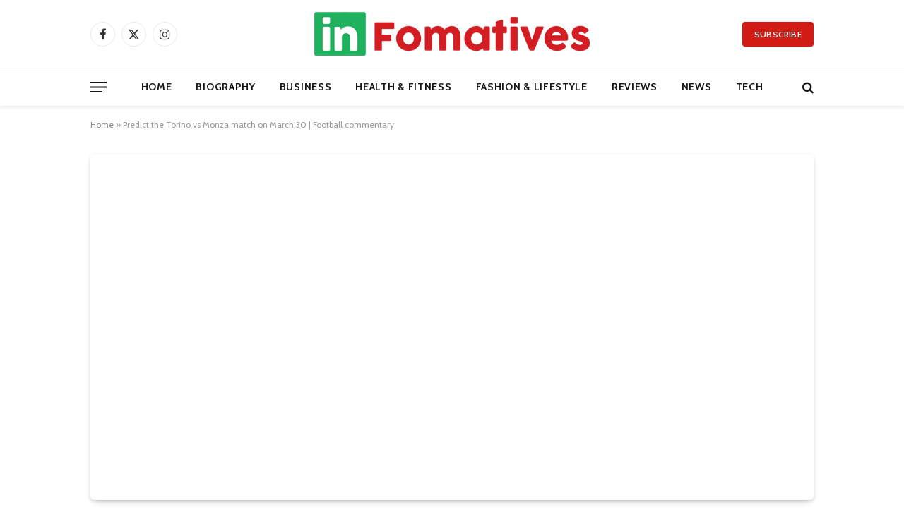

--- FILE ---
content_type: text/html; charset=utf-8
request_url: https://www.infomatives.com/predict-the-torino-vs-monza-match-on-march-30-football-commentary/?amp=1
body_size: 27009
content:
<!DOCTYPE html>
<html lang="en-US" class="s-light site-s-light t tip" amp="" data-amp-auto-lightbox-disable transformed="self;v=1" i-amphtml-layout="" i-amphtml-no-boilerplate="" i-amphtml-binding>

<head><meta charset="UTF-8"><meta name="viewport" content="width=device-width"><link rel="preconnect" href="https://cdn.ampproject.org"><style amp-runtime="" i-amphtml-version="012510081644000">html{overflow-x:hidden!important}html.i-amphtml-fie{height:100%!important;width:100%!important}html:not([amp4ads]),html:not([amp4ads]) body{height:auto!important}html:not([amp4ads]) body{margin:0!important}body{-webkit-text-size-adjust:100%;-moz-text-size-adjust:100%;-ms-text-size-adjust:100%;text-size-adjust:100%}html.i-amphtml-singledoc.i-amphtml-embedded{-ms-touch-action:pan-y pinch-zoom;touch-action:pan-y pinch-zoom}html.i-amphtml-fie>body,html.i-amphtml-singledoc>body{overflow:visible!important}html.i-amphtml-fie:not(.i-amphtml-inabox)>body,html.i-amphtml-singledoc:not(.i-amphtml-inabox)>body{position:relative!important}html.i-amphtml-ios-embed-legacy>body{overflow-x:hidden!important;overflow-y:auto!important;position:absolute!important}html.i-amphtml-ios-embed{overflow-y:auto!important;position:static}#i-amphtml-wrapper{overflow-x:hidden!important;overflow-y:auto!important;position:absolute!important;top:0!important;left:0!important;right:0!important;bottom:0!important;margin:0!important;display:block!important}html.i-amphtml-ios-embed.i-amphtml-ios-overscroll,html.i-amphtml-ios-embed.i-amphtml-ios-overscroll>#i-amphtml-wrapper{-webkit-overflow-scrolling:touch!important}#i-amphtml-wrapper>body{position:relative!important;border-top:1px solid transparent!important}#i-amphtml-wrapper+body{visibility:visible}#i-amphtml-wrapper+body .i-amphtml-lightbox-element,#i-amphtml-wrapper+body[i-amphtml-lightbox]{visibility:hidden}#i-amphtml-wrapper+body[i-amphtml-lightbox] .i-amphtml-lightbox-element{visibility:visible}#i-amphtml-wrapper.i-amphtml-scroll-disabled,.i-amphtml-scroll-disabled{overflow-x:hidden!important;overflow-y:hidden!important}amp-instagram{padding:54px 0px 0px!important;background-color:#fff}amp-iframe iframe{box-sizing:border-box!important}[amp-access][amp-access-hide]{display:none}[subscriptions-dialog],body:not(.i-amphtml-subs-ready) [subscriptions-action],body:not(.i-amphtml-subs-ready) [subscriptions-section]{display:none!important}amp-experiment,amp-live-list>[update]{display:none}amp-list[resizable-children]>.i-amphtml-loading-container.amp-hidden{display:none!important}amp-list [fetch-error],amp-list[load-more] [load-more-button],amp-list[load-more] [load-more-end],amp-list[load-more] [load-more-failed],amp-list[load-more] [load-more-loading]{display:none}amp-list[diffable] div[role=list]{display:block}amp-story-page,amp-story[standalone]{min-height:1px!important;display:block!important;height:100%!important;margin:0!important;padding:0!important;overflow:hidden!important;width:100%!important}amp-story[standalone]{background-color:#000!important;position:relative!important}amp-story-page{background-color:#757575}amp-story .amp-active>div,amp-story .i-amphtml-loader-background{display:none!important}amp-story-page:not(:first-of-type):not([distance]):not([active]){transform:translateY(1000vh)!important}amp-autocomplete{position:relative!important;display:inline-block!important}amp-autocomplete>input,amp-autocomplete>textarea{padding:0.5rem;border:1px solid rgba(0,0,0,.33)}.i-amphtml-autocomplete-results,amp-autocomplete>input,amp-autocomplete>textarea{font-size:1rem;line-height:1.5rem}[amp-fx^=fly-in]{visibility:hidden}amp-script[nodom],amp-script[sandboxed]{position:fixed!important;top:0!important;width:1px!important;height:1px!important;overflow:hidden!important;visibility:hidden}
/*# sourceURL=/css/ampdoc.css*/[hidden]{display:none!important}.i-amphtml-element{display:inline-block}.i-amphtml-blurry-placeholder{transition:opacity 0.3s cubic-bezier(0.0,0.0,0.2,1)!important;pointer-events:none}[layout=nodisplay]:not(.i-amphtml-element){display:none!important}.i-amphtml-layout-fixed,[layout=fixed][width][height]:not(.i-amphtml-layout-fixed){display:inline-block;position:relative}.i-amphtml-layout-responsive,[layout=responsive][width][height]:not(.i-amphtml-layout-responsive),[width][height][heights]:not([layout]):not(.i-amphtml-layout-responsive),[width][height][sizes]:not(img):not([layout]):not(.i-amphtml-layout-responsive){display:block;position:relative}.i-amphtml-layout-intrinsic,[layout=intrinsic][width][height]:not(.i-amphtml-layout-intrinsic){display:inline-block;position:relative;max-width:100%}.i-amphtml-layout-intrinsic .i-amphtml-sizer{max-width:100%}.i-amphtml-intrinsic-sizer{max-width:100%;display:block!important}.i-amphtml-layout-container,.i-amphtml-layout-fixed-height,[layout=container],[layout=fixed-height][height]:not(.i-amphtml-layout-fixed-height){display:block;position:relative}.i-amphtml-layout-fill,.i-amphtml-layout-fill.i-amphtml-notbuilt,[layout=fill]:not(.i-amphtml-layout-fill),body noscript>*{display:block;overflow:hidden!important;position:absolute;top:0;left:0;bottom:0;right:0}body noscript>*{position:absolute!important;width:100%;height:100%;z-index:2}body noscript{display:inline!important}.i-amphtml-layout-flex-item,[layout=flex-item]:not(.i-amphtml-layout-flex-item){display:block;position:relative;-ms-flex:1 1 auto;flex:1 1 auto}.i-amphtml-layout-fluid{position:relative}.i-amphtml-layout-size-defined{overflow:hidden!important}.i-amphtml-layout-awaiting-size{position:absolute!important;top:auto!important;bottom:auto!important}i-amphtml-sizer{display:block!important}@supports (aspect-ratio:1/1){i-amphtml-sizer.i-amphtml-disable-ar{display:none!important}}.i-amphtml-blurry-placeholder,.i-amphtml-fill-content{display:block;height:0;max-height:100%;max-width:100%;min-height:100%;min-width:100%;width:0;margin:auto}.i-amphtml-layout-size-defined .i-amphtml-fill-content{position:absolute;top:0;left:0;bottom:0;right:0}.i-amphtml-replaced-content,.i-amphtml-screen-reader{padding:0!important;border:none!important}.i-amphtml-screen-reader{position:fixed!important;top:0px!important;left:0px!important;width:4px!important;height:4px!important;opacity:0!important;overflow:hidden!important;margin:0!important;display:block!important;visibility:visible!important}.i-amphtml-screen-reader~.i-amphtml-screen-reader{left:8px!important}.i-amphtml-screen-reader~.i-amphtml-screen-reader~.i-amphtml-screen-reader{left:12px!important}.i-amphtml-screen-reader~.i-amphtml-screen-reader~.i-amphtml-screen-reader~.i-amphtml-screen-reader{left:16px!important}.i-amphtml-unresolved{position:relative;overflow:hidden!important}.i-amphtml-select-disabled{-webkit-user-select:none!important;-ms-user-select:none!important;user-select:none!important}.i-amphtml-notbuilt,[layout]:not(.i-amphtml-element),[width][height][heights]:not([layout]):not(.i-amphtml-element),[width][height][sizes]:not(img):not([layout]):not(.i-amphtml-element){position:relative;overflow:hidden!important;color:transparent!important}.i-amphtml-notbuilt:not(.i-amphtml-layout-container)>*,[layout]:not([layout=container]):not(.i-amphtml-element)>*,[width][height][heights]:not([layout]):not(.i-amphtml-element)>*,[width][height][sizes]:not([layout]):not(.i-amphtml-element)>*{display:none}amp-img:not(.i-amphtml-element)[i-amphtml-ssr]>img.i-amphtml-fill-content{display:block}.i-amphtml-notbuilt:not(.i-amphtml-layout-container),[layout]:not([layout=container]):not(.i-amphtml-element),[width][height][heights]:not([layout]):not(.i-amphtml-element),[width][height][sizes]:not(img):not([layout]):not(.i-amphtml-element){color:transparent!important;line-height:0!important}.i-amphtml-ghost{visibility:hidden!important}.i-amphtml-element>[placeholder],[layout]:not(.i-amphtml-element)>[placeholder],[width][height][heights]:not([layout]):not(.i-amphtml-element)>[placeholder],[width][height][sizes]:not([layout]):not(.i-amphtml-element)>[placeholder]{display:block;line-height:normal}.i-amphtml-element>[placeholder].amp-hidden,.i-amphtml-element>[placeholder].hidden{visibility:hidden}.i-amphtml-element:not(.amp-notsupported)>[fallback],.i-amphtml-layout-container>[placeholder].amp-hidden,.i-amphtml-layout-container>[placeholder].hidden{display:none}.i-amphtml-layout-size-defined>[fallback],.i-amphtml-layout-size-defined>[placeholder]{position:absolute!important;top:0!important;left:0!important;right:0!important;bottom:0!important;z-index:1}amp-img[i-amphtml-ssr]:not(.i-amphtml-element)>[placeholder]{z-index:auto}.i-amphtml-notbuilt>[placeholder]{display:block!important}.i-amphtml-hidden-by-media-query{display:none!important}.i-amphtml-element-error{background:red!important;color:#fff!important;position:relative!important}.i-amphtml-element-error:before{content:attr(error-message)}i-amp-scroll-container,i-amphtml-scroll-container{position:absolute;top:0;left:0;right:0;bottom:0;display:block}i-amp-scroll-container.amp-active,i-amphtml-scroll-container.amp-active{overflow:auto;-webkit-overflow-scrolling:touch}.i-amphtml-loading-container{display:block!important;pointer-events:none;z-index:1}.i-amphtml-notbuilt>.i-amphtml-loading-container{display:block!important}.i-amphtml-loading-container.amp-hidden{visibility:hidden}.i-amphtml-element>[overflow]{cursor:pointer;position:relative;z-index:2;visibility:hidden;display:initial;line-height:normal}.i-amphtml-layout-size-defined>[overflow]{position:absolute}.i-amphtml-element>[overflow].amp-visible{visibility:visible}template{display:none!important}.amp-border-box,.amp-border-box *,.amp-border-box :after,.amp-border-box :before{box-sizing:border-box}amp-pixel{display:none!important}amp-analytics,amp-auto-ads,amp-story-auto-ads{position:fixed!important;top:0!important;width:1px!important;height:1px!important;overflow:hidden!important;visibility:hidden}amp-story{visibility:hidden!important}html.i-amphtml-fie>amp-analytics{position:initial!important}[visible-when-invalid]:not(.visible),form [submit-error],form [submit-success],form [submitting]{display:none}amp-accordion{display:block!important}@media (min-width:1px){:where(amp-accordion>section)>:first-child{margin:0;background-color:#efefef;padding-right:20px;border:1px solid #dfdfdf}:where(amp-accordion>section)>:last-child{margin:0}}amp-accordion>section{float:none!important}amp-accordion>section>*{float:none!important;display:block!important;overflow:hidden!important;position:relative!important}amp-accordion,amp-accordion>section{margin:0}amp-accordion:not(.i-amphtml-built)>section>:last-child{display:none!important}amp-accordion:not(.i-amphtml-built)>section[expanded]>:last-child{display:block!important}
/*# sourceURL=/css/ampshared.css*/</style><meta name="amp-to-amp-navigation" content="AMP-Redirect-To; AMP.navigateTo"><meta name="robots" content="index, follow, max-image-preview:large, max-snippet:-1, max-video-preview:-1"><meta name="description" content="Predict the exciting match between Torino vs Monza on March 30, full of match information and expert comments. Please refer to the article with F8BET.SHOW"><meta property="og:locale" content="en_US"><meta property="og:type" content="article"><meta property="og:title" content="Predict the Torino vs Monza match on March 30 | Football commentary - Infomatives"><meta property="og:description" content="Predict the exciting match between Torino vs Monza on March 30, full of match information and expert comments. Please refer to the article with F8BET.SHOW"><meta property="og:url" content="https://www.infomatives.com/predict-the-torino-vs-monza-match-on-march-30-football-commentary/"><meta property="og:site_name" content="Infomatives"><meta property="article:published_time" content="2024-04-10T18:42:32+00:00"><meta name="author" content="Admin"><meta name="twitter:card" content="summary_large_image"><meta name="twitter:label1" content="Written by"><meta name="twitter:data1" content="Admin"><meta name="twitter:label2" content="Est. reading time"><meta name="twitter:data2" content="5 minutes"><meta name="generator" content="WordPress 6.8.3"><meta name="generator" content="Elementor 3.21.5; features: e_optimized_assets_loading, e_optimized_css_loading, additional_custom_breakpoints; settings: css_print_method-external, google_font-enabled, font_display-swap"><meta name="generator" content="AMP Plugin v2.5.2; mode=transitional"><meta name="msapplication-TileImage" content="https://www.infomatives.com/wp-content/uploads/2022/04/author-image-infomatives.png"><link rel="preconnect" href="https://fonts.gstatic.com/" crossorigin=""><link rel="dns-prefetch" href="//fonts.googleapis.com"><link rel="preload" href="https://www.infomatives.com/wp-content/themes/smart-mag/css/icons/fonts/ts-icons.woff2?v2.8" as="font" crossorigin=""><link rel="preconnect" href="https://fonts.gstatic.com" crossorigin=""><link rel="dns-prefetch" href="https://fonts.gstatic.com"><script async="" src="https://cdn.ampproject.org/v0.mjs" type="module" crossorigin="anonymous"></script><script async nomodule src="https://cdn.ampproject.org/v0.js" crossorigin="anonymous"></script><script src="https://cdn.ampproject.org/v0/amp-bind-0.1.mjs" async="" custom-element="amp-bind" type="module" crossorigin="anonymous"></script><script async nomodule src="https://cdn.ampproject.org/v0/amp-bind-0.1.js" crossorigin="anonymous" custom-element="amp-bind"></script><script src="https://cdn.ampproject.org/v0/amp-form-0.1.mjs" async="" custom-element="amp-form" type="module" crossorigin="anonymous"></script><script async nomodule src="https://cdn.ampproject.org/v0/amp-form-0.1.js" crossorigin="anonymous" custom-element="amp-form"></script><script src="https://cdn.ampproject.org/v0/amp-lightbox-0.1.mjs" async="" custom-element="amp-lightbox" type="module" crossorigin="anonymous"></script><script async nomodule src="https://cdn.ampproject.org/v0/amp-lightbox-0.1.js" crossorigin="anonymous" custom-element="amp-lightbox"></script><link rel="icon" href="https://www.infomatives.com/wp-content/uploads/2022/04/author-image-infomatives.png" sizes="32x32"><link rel="icon" href="https://www.infomatives.com/wp-content/uploads/2022/04/author-image-infomatives.png" sizes="192x192"><link crossorigin="anonymous" rel="stylesheet" id="smartmag-gfonts-custom-css" href="https://fonts.googleapis.com/css?family=Cabin%3A400%2C500%2C600%2C700%2Cnormal%7CZilla+Slab%3A400%2C500%2C600%2C700&amp;display=swap" type="text/css" media="all"><style amp-custom="">amp-img:is([sizes="auto" i], [sizes^="auto," i]){contain-intrinsic-size:3000px 1500px}amp-img.amp-wp-enforced-sizes{object-fit:contain}amp-img img,amp-img noscript{image-rendering:inherit;object-fit:inherit;object-position:inherit}:where(.wp-block-button__link){border-radius:9999px;box-shadow:none;padding:calc(.667em + 2px) calc(1.333em + 2px);text-decoration:none}:root :where(.wp-block-button .wp-block-button__link.is-style-outline),:root :where(.wp-block-button.is-style-outline>.wp-block-button__link){border:2px solid;padding:.667em 1.333em}:root :where(.wp-block-button .wp-block-button__link.is-style-outline:not(.has-text-color)),:root :where(.wp-block-button.is-style-outline>.wp-block-button__link:not(.has-text-color)){color:currentColor}:root :where(.wp-block-button .wp-block-button__link.is-style-outline:not(.has-background)),:root :where(.wp-block-button.is-style-outline>.wp-block-button__link:not(.has-background)){background-color:initial;background-image:none}:where(.wp-block-columns){margin-bottom:1.75em}:where(.wp-block-columns.has-background){padding:1.25em 2.375em}:where(.wp-block-post-comments input[type=submit]){border:none}:where(.wp-block-cover-image:not(.has-text-color)),:where(.wp-block-cover:not(.has-text-color)){color:#fff}:where(.wp-block-cover-image.is-light:not(.has-text-color)),:where(.wp-block-cover.is-light:not(.has-text-color)){color:#000}:root :where(.wp-block-cover h1:not(.has-text-color)),:root :where(.wp-block-cover h2:not(.has-text-color)),:root :where(.wp-block-cover h3:not(.has-text-color)),:root :where(.wp-block-cover h4:not(.has-text-color)),:root :where(.wp-block-cover h5:not(.has-text-color)),:root :where(.wp-block-cover h6:not(.has-text-color)),:root :where(.wp-block-cover p:not(.has-text-color)){color:inherit}:where(.wp-block-file){margin-bottom:1.5em}:where(.wp-block-file__button){border-radius:2em;display:inline-block;padding:.5em 1em}:where(.wp-block-file__button):is(a):active,:where(.wp-block-file__button):is(a):focus,:where(.wp-block-file__button):is(a):hover,:where(.wp-block-file__button):is(a):visited{box-shadow:none;color:#fff;opacity:.85;text-decoration:none}:where(.wp-block-group.wp-block-group-is-layout-constrained){position:relative}@keyframes show-content-image{0%{visibility:hidden}99%{visibility:hidden}to{visibility:visible}}@keyframes turn-on-visibility{0%{opacity:0}to{opacity:1}}@keyframes turn-off-visibility{0%{opacity:1;visibility:visible}99%{opacity:0;visibility:visible}to{opacity:0;visibility:hidden}}@keyframes lightbox-zoom-in{0%{transform:translate(calc(( -100vw + var(--t3) ) / 2 + var(--t4)),calc(-50vh + var(--t5))) scale(var(--t6))}to{transform:translate(-50%,-50%) scale(1)}}@keyframes lightbox-zoom-out{0%{transform:translate(-50%,-50%) scale(1);visibility:visible}99%{visibility:visible}to{transform:translate(calc(( -100vw + var(--t3) ) / 2 + var(--t4)),calc(-50vh + var(--t5))) scale(var(--t6));visibility:hidden}}:where(.wp-block-latest-comments:not([data-amp-original-style*=line-height] .wp-block-latest-comments__comment)){line-height:1.1}:where(.wp-block-latest-comments:not([data-amp-original-style*=line-height] .wp-block-latest-comments__comment-excerpt p)){line-height:1.8}:root :where(.wp-block-latest-posts.is-grid){padding:0}:root :where(.wp-block-latest-posts.wp-block-latest-posts__list){padding-left:0}ul{box-sizing:border-box}:root :where(.wp-block-list.has-background){padding:1.25em 2.375em}:where(.wp-block-navigation.has-background .wp-block-navigation-item a:not(.wp-element-button)),:where(.wp-block-navigation.has-background .wp-block-navigation-submenu a:not(.wp-element-button)){padding:.5em 1em}:where(.wp-block-navigation .wp-block-navigation__submenu-container .wp-block-navigation-item a:not(.wp-element-button)),:where(.wp-block-navigation .wp-block-navigation__submenu-container .wp-block-navigation-submenu a:not(.wp-element-button)),:where(.wp-block-navigation .wp-block-navigation__submenu-container .wp-block-navigation-submenu button.wp-block-navigation-item__content),:where(.wp-block-navigation .wp-block-navigation__submenu-container .wp-block-pages-list__item button.wp-block-navigation-item__content){padding:.5em 1em}@keyframes overlay-menu__fade-in-animation{0%{opacity:0;transform:translateY(.5em)}to{opacity:1;transform:translateY(0)}}:root :where(p.has-background){padding:1.25em 2.375em}:where(p.has-text-color:not(.has-link-color)) a{color:inherit}:where(.wp-block-post-comments-form) input:not([type=submit]){border:1px solid #949494;font-family:inherit;font-size:1em}:where(.wp-block-post-comments-form) input:where(:not([type=submit]):not([type=checkbox])){padding:calc(.667em + 2px)}:where(.wp-block-post-excerpt){box-sizing:border-box;margin-bottom:var(--t7);margin-top:var(--t7)}:where(.wp-block-preformatted.has-background){padding:1.25em 2.375em}:where(.wp-block-search__button){border:1px solid #ccc;padding:6px 10px}:where(.wp-block-search__input){font-family:inherit;font-size:inherit;font-style:inherit;font-weight:inherit;letter-spacing:inherit;line-height:inherit;text-transform:inherit}:where(.wp-block-search__button-inside .wp-block-search__inside-wrapper){border:1px solid #949494;box-sizing:border-box;padding:4px}:where(.wp-block-search__button-inside .wp-block-search__inside-wrapper) :where(.wp-block-search__button){padding:4px 8px}:root :where(.wp-block-separator.is-style-dots){height:auto;line-height:1;text-align:center}:root :where(.wp-block-separator.is-style-dots):before{color:currentColor;content:"···";font-family:serif;font-size:1.5em;letter-spacing:2em;padding-left:2em}:root :where(.wp-block-site-logo.is-style-rounded){border-radius:9999px}:root :where(.wp-block-social-links .wp-social-link a){padding:.25em}:root :where(.wp-block-social-links.is-style-logos-only .wp-social-link a){padding:0}:root :where(.wp-block-social-links.is-style-pill-shape .wp-social-link a){padding-left:.6666666667em;padding-right:.6666666667em}:root :where(.wp-block-tag-cloud.is-style-outline){display:flex;flex-wrap:wrap;gap:1ch}:root :where(.wp-block-tag-cloud.is-style-outline a){border:1px solid;margin-right:0;padding:1ch 2ch}:root :where(.wp-block-tag-cloud.is-style-outline a):not(#_#_#_#_){font-size:unset;text-decoration:none}:root :where(.wp-block-table-of-contents){box-sizing:border-box}:where(.wp-block-term-description){box-sizing:border-box;margin-bottom:var(--t7);margin-top:var(--t7)}:where(pre.wp-block-verse){font-family:inherit}.entry-content{counter-reset:footnotes}:root{--t1:16px;--t2:42px}html :where(.has-border-color){border-style:solid}html :where([data-amp-original-style*=border-top-color]){border-top-style:solid}html :where([data-amp-original-style*=border-right-color]){border-right-style:solid}html :where([data-amp-original-style*=border-bottom-color]){border-bottom-style:solid}html :where([data-amp-original-style*=border-left-color]){border-left-style:solid}html :where([data-amp-original-style*=border-width]){border-style:solid}html :where([data-amp-original-style*=border-top-width]){border-top-style:solid}html :where([data-amp-original-style*=border-right-width]){border-right-style:solid}html :where([data-amp-original-style*=border-bottom-width]){border-bottom-style:solid}html :where([data-amp-original-style*=border-left-width]){border-left-style:solid}html :where(amp-img[class*=wp-image-]),html :where(amp-anim[class*=wp-image-]){height:auto;max-width:100%}:where(figure){margin:0 0 1em}html :where(.is-position-sticky){--wp-admin--admin-bar--position-offset:var(--t8,0px)}@media screen and (max-width:600px){html :where(.is-position-sticky){--wp-admin--admin-bar--position-offset:0px}}:root{--t9:1;--t10:4/3;--t11:3/4;--t12:3/2;--t13:2/3;--t14:16/9;--t15:9/16;--t16:#000;--t17:#abb8c3;--t18:#fff;--t19:#f78da7;--t20:#cf2e2e;--t21:#ff6900;--t22:#fcb900;--t23:#7bdcb5;--t24:#00d084;--t25:#8ed1fc;--t26:#0693e3;--t27:#9b51e0;--t28:linear-gradient(135deg,rgba(6,147,227,1) 0%,#9b51e0 100%);--t29:linear-gradient(135deg,#7adcb4 0%,#00d082 100%);--t30:linear-gradient(135deg,rgba(252,185,0,1) 0%,rgba(255,105,0,1) 100%);--t31:linear-gradient(135deg,rgba(255,105,0,1) 0%,#cf2e2e 100%);--t32:linear-gradient(135deg,#eee 0%,#a9b8c3 100%);--t33:linear-gradient(135deg,#4aeadc 0%,#9778d1 20%,#cf2aba 40%,#ee2c82 60%,#fb6962 80%,#fef84c 100%);--t34:linear-gradient(135deg,#ffceec 0%,#9896f0 100%);--t35:linear-gradient(135deg,#fecda5 0%,#fe2d2d 50%,#6b003e 100%);--t36:linear-gradient(135deg,#ffcb70 0%,#c751c0 50%,#4158d0 100%);--t37:linear-gradient(135deg,#fff5cb 0%,#b6e3d4 50%,#33a7b5 100%);--t38:linear-gradient(135deg,#caf880 0%,#71ce7e 100%);--t39:linear-gradient(135deg,#020381 0%,#2874fc 100%);--t40:13px;--t41:20px;--t42:36px;--t43:42px;--t44:.44rem;--t45:.67rem;--t46:1rem;--t47:1.5rem;--t48:2.25rem;--t49:3.38rem;--t50:5.06rem;--t51:6px 6px 9px rgba(0,0,0,.2);--t52:12px 12px 50px rgba(0,0,0,.4);--t53:6px 6px 0px rgba(0,0,0,.2);--t54:6px 6px 0px -3px rgba(255,255,255,1),6px 6px rgba(0,0,0,1);--t55:6px 6px 0px rgba(0,0,0,1)}:where(.is-layout-flex){gap:.5em}:where(.is-layout-grid){gap:.5em}:where(.wp-block-columns.is-layout-flex){gap:2em}:where(.wp-block-columns.is-layout-grid){gap:2em}:where(.wp-block-post-template.is-layout-flex){gap:1.25em}:where(.wp-block-post-template.is-layout-grid){gap:1.25em}:where(.wp-block-post-template.is-layout-flex){gap:1.25em}:where(.wp-block-post-template.is-layout-grid){gap:1.25em}:where(.wp-block-columns.is-layout-flex){gap:2em}:where(.wp-block-columns.is-layout-grid){gap:2em}:root :where(.wp-block-pullquote){font-size:1.5em;line-height:1.6}a,article,body,button,div,em,footer,form,h1,h2,h4,h5,html,i,amp-img,input,li,nav,p,section,small,span,strong,table,tbody,td,time,tr,ul{margin:0;padding:0;border:0;vertical-align:initial;font-size:100%;font-family:inherit}article,footer,nav,section{display:block}ul{list-style:none}table{border-collapse:collapse;border-spacing:0}button,input[type=submit]{box-sizing:initial;-webkit-appearance:none;cursor:pointer}button::-moz-focus-inner,input::-moz-focus-inner{border:0;padding:0}input[type=search]::-webkit-search-cancel-button,input[type=search]::-webkit-search-decoration{-webkit-appearance:none}input[type=search]{-webkit-appearance:none}a amp-img{border:0}amp-img{max-width:100%;height:auto}::-webkit-input-placeholder{color:inherit}::-moz-placeholder{color:inherit;opacity:1}:-ms-input-placeholder{color:inherit}html{box-sizing:border-box}*,:after,:before{box-sizing:inherit}:root{--t56:"Public Sans",system-ui,sans-serif;--t57:var(--t56);--t58:var(--t56);--t59:var(--t57);--t60:var(--t57);--t61:14px;--t62:1.714;--t63:1200px;--t64:36px;--t65:35px;--t66:45px;--t67:33.3333333333%;--t68:var(--t67);--t69:38px;--t70:var(--t69);--t71:var(--t143);--t72:680px;--t73:14px;--t74:16px;--t75:18px;--t76:20px;--t77:25px;--t78:30px;--t79:600;--t80:700;--t81:var(--t76);--t82:var(--t74);--t83:var(--t77);--t84:calc(var(--t76) * 1.05);--t85:var(--t73);--t86:var(--t75);--t87:var(--t76);--t88:var(--t77);--t89:15px;--t90:1.186rem;--t91:1.7;--t92:1.54em;--t93:var(--t90);--t94:1.867em;--t95:0px;--t96:#1a6dd4;--t97:#55acef;--t98:#e4223e;--t99:#02669a;--t100:#44546b;--t101:#c13584;--t102:#45668e;--t103:#1ab7ea;--t104:red;--t105:#ea4c89;--t106:#0063dc;--t107:#080808;--t108:#23c761;--t109:#f80;--t110:#f97d1e;--t111:#ff4500;--t112:#08c;--t113:#fe2c55;--t114:#5865f2;--t115:#7b3ed6;--t116:#fffc00;--t117:#e04563;--t118:55px;--t119:38px;--t120:0 2px 7px -4px rgba(0,0,0,.16)}@media (max-width:767px){:root{--t118:45px}}.t,:root{--t218:#2ab391;--t121:42,179,145;--t122:#fff;--t123:#fbfbfb;--t124:#f7f7f7;--t125:#efefef;--t126:#e8e8e8;--t127:#e2e2e2;--t128:#ddd;--t129:#ccc;--t130:#bbb;--t131:#999;--t132:#8a8a8a;--t133:#777;--t134:#666;--t135:#505050;--t136:#444;--t137:#333;--t138:#191919;--t139:#161616;--t140:#000;--t141:0,0,0;--t142:var(--t126);--t143:var(--t127);--t144:var(--t139);--t145:var(--t139);--t146:var(--t135);--t147:var(--t139);--t148:transparent;--t149:rgba(0,0,0,.07);--t150:var(--t130);--t151:var(--t132);--t152:60px;--t153:#f7f7f7;--t154:#f0f0f0}.n:not(i){--t122:#000;--t123:#070707;--t124:#111;--t125:#151515;--t126:#222;--t127:#2b2b2b;--t128:#333;--t129:#444;--t130:#555;--t131:#777;--t132:#999;--t133:#bbb;--t134:silver;--t135:#ccc;--t136:#d1d1d1;--t137:#ddd;--t138:#ececec;--t139:#f0f0f0;--t140:#fff;--t141:255,255,255;--t155:rgba(var(--t141),.7);--t146:var(--t135);--t142:rgba(var(--t141),.13);--t143:rgba(var(--t141),.13);--t144:var(--t139);--t145:var(--t138);--t147:var(--t139);--t156:var(--t123);--t149:hsla(0,0%,100%,.1);--t151:rgba(var(--t141),.65);--t107:var(--t130);--t157:rgba(var(--t141),.1);--t153:#0f0f11;--t154:#040404}html{font-size:14px}body{font-family:var(--t56);line-height:1.5;color:var(--t217,var(--t136));background:var(--t122);-webkit-text-size-adjust:100%;-webkit-tap-highlight-color:rgba(0,0,0,0)}body{overflow-x:hidden}@media (max-width:1200px){.o{overflow-x:clip}}@media (max-width:767px){body,html{overflow-x:hidden}}::selection{background:var(--t218);color:#fff}amp-img::selection{background:transparent}:root{--t158:32px}@media (max-width:782px){:root{--t158:46px}}*,:after,:before{-webkit-font-smoothing:antialiased}p{margin-bottom:21px;word-break:break-all;word-break:break-word;overflow-wrap:break-word}h1{font-size:1.846em}h2{font-size:1.5em}h4{font-size:1.21em}h5{font-size:1.107em}.u,h1,h2,h4,h5{font-weight:var(--t80);font-family:var(--t60);color:var(--t145)}a{color:var(--t160,var(--t144));transition:all .25s ease-in-out}a,a:hover{text-decoration:none}a:hover{color:var(--t155,var(--t218))}table{max-width:100%;background-color:initial}td{background:transparent;padding:5px 9px;border:1px solid var(--t143);text-align:initial}small{font-size:.92308em}ul{list-style-type:var(--t163,none);margin:var(--t164,0);margin-left:var(--t165,0)}@media (max-width:540px){ul{margin-left:var(--t166,0)}}li{padding:var(--t219,0);padding-left:var(--t167,0);margin:var(--t220,0);margin-bottom:var(--t168,0)}input{border:1px solid var(--t128);padding:7px 12px;outline:0;height:auto;font-size:14px;color:var(--t133);max-width:100%;border-radius:2px;box-shadow:0 2px 7px -4px rgba(0,0,0,.1);background:var(--t157,var(--t122))}input{width:var(--t221,initial);height:var(--t222,38px)}input[type=checkbox],input[type=radio]{width:auto;height:auto}input:focus{border-color:var(--t131);color:var(--t135)}.a,button,input[type=reset] input[type=button],input[type=submit]{-webkit-appearance:none;padding:var(--t223,0 17px);font-family:var(--t57);font-size:var(--t202,12px);font-weight:var(--t224,600);line-height:var(--t225,var(--t119));height:var(--t119);letter-spacing:.03em;text-transform:uppercase;text-align:center;box-shadow:var(--t120);transition:.25s ease-in-out;background:var(--t218);color:#fff;border:0;border-radius:2px}.a:hover,button:hover,input[type=reset] input[type=button]:hover,input[type=submit]:hover{background:#161616;border-color:#161616;color:#fff}.n .a:hover,.n button:hover,.n input[type=reset] input[type=button]:hover,.n input[type=submit]:hover{border-color:#555}button:focus{outline:0}button:active,input[type=button]:active,input[type=submit]:active{opacity:.9}.a:not(._){box-shadow:var(--t120)}.g{display:flex}.g .y{width:100%}.g input[type=submit]{border-top-left-radius:0;border-bottom-left-radius:0;margin-left:-2px}.cf:after,.cf:before{content:"";display:table;flex-basis:0;order:1}.cf:after{clear:both}.w{overflow:hidden}.w{display:-webkit-box;-webkit-box-orient:vertical;-webkit-line-clamp:5;-webkit-line-clamp:var(--t159,5);word-wrap:break-word;text-overflow:ellipsis}.k{--t159:2}.te{border:0;clip:rect(0 0 0 0);height:1px;margin:-1px;overflow:hidden;padding:0;position:absolute;width:1px}.tn{color:var(--t218)}.tr{color:var(--t145);font-family:var(--t59);line-height:1.36}.tr a{--t144:initial;--t160:initial;--t155:var(--t218);display:block}@keyframes ts-spinner-scale{0%{transform:scale(0);opacity:0}50%{opacity:1}to{transform:scale(1);opacity:0}}.td,.tv amp-img{transition:opacity .3s ease-in-out}@media (min-width:941px){.td,.tv:hover amp-img{will-change:opacity}}.td:hover{opacity:.85}@keyframes fade-in{0%{opacity:0}to{opacity:1}}@keyframes bouncedelay{0%,80%,to{transform:scale(0)}40%{transform:scale(1)}}@keyframes fade-in-up{0%{opacity:0;transform:translate3d(0,var(--t226),0)}to{opacity:1;transform:none}}@keyframes fade-in-up-lg{0%{opacity:0;transform:translate3d(0,8px,0)}to{opacity:1;transform:none}}@keyframes fade-in-down-lg{0%{opacity:0;transform:translate3d(0,-8px,0)}to{opacity:1;transform:none}}.tj{position:relative;display:block;height:0}.tj .td,.tj>amp-img{position:absolute;top:0;left:0;width:100%;height:100%;object-fit:cover;border-radius:var(--t227,0)}.tj.ne{padding-bottom:66.6666666667%}.nf,.nl,.o{max-width:100%;box-sizing:border-box}.nf,.nl{width:100%;margin:0 auto}@media (min-width:1201px){.nl{width:var(--t63)}}@media (max-width:940px){.nl{max-width:var(--t72)}}@media (min-width:1201px){.main,.nf{width:calc(var(--t63) + var(--t65) * 2)}}@media (max-width:940px){.main,.nf{max-width:calc(var(--t72) + 70px)}}.main{margin:42px auto}.main,.nf{padding:0 35px;padding:0 var(--t65)}@media (max-width:940px){.main,.nf{padding-left:25px;padding-right:25px}}@media (max-width:540px){.main,.nf{padding-left:20px;padding-right:20px}}@media (max-width:350px){.main,.nf{padding-left:15px;padding-right:15px}}.main .nf,.nf .nf{padding:0}.nc .nh.np{width:100%}@media (min-width:941px){.np:not(.main){width:calc(100% - var(--t68))}}.nm,.nv{--t161:calc(var(--t64) / 2);display:flex;flex-wrap:wrap;margin-right:calc(var(--t161) * -1);margin-left:calc(var(--t161) * -1)}.ny{display:grid;grid-column-gap:var(--t64);grid-row-gap:var(--t176,0)}@media (max-width:767px){.ny{--t64:26px}}.nx{--t64:50px}@media (max-width:767px){.nx{--t64:26px}}.nj{--t162:100%;grid-template-columns:repeat(1,minmax(0,1fr))}.nz{--t162:33.3333333333%;grid-template-columns:repeat(3,minmax(0,1fr))}@media (max-width:940px){.ro{--t162:100%;grid-template-columns:repeat(1,minmax(0,1fr))}.ru{--t162:50%;grid-template-columns:repeat(2,minmax(0,1fr))}}@media (max-width:767px){.rp{--t162:100%;grid-template-columns:repeat(1,minmax(0,1fr))}}@media (max-width:540px){.rw{--t162:100%;grid-template-columns:repeat(1,minmax(0,1fr))}}.io{width:33.3333333333%}.nh{width:66.6666666667%}[class*=" col-"],[class^=col-]{flex:0 0 auto;padding-left:var(--t161);padding-right:var(--t161)}@media (max-width:940px){[class*=" col-"],[class^=col-]{width:100%}}.iq{margin:0 auto 30px;font-family:var(--t57);--t160:var(--t132);--t155:var(--t144);font-size:12px;color:var(--t131);line-height:1}.iq .se{text-overflow:ellipsis;overflow:hidden;white-space:nowrap;line-height:1.2}.st{margin-top:20px;margin-bottom:20px}.st+.main{margin-top:35px}@keyframes slider-fade-in{0%{opacity:0;transform:translateZ(0)}to{opacity:1;transform:none}}p amp-img{vertical-align:middle}.tv{--t163:disc;--t164:calc(var(--t92) + .26em) auto;--t165:35px;--t166:15px;--t167:3px;--t168:.44em}.tv>div,.tv p{margin-bottom:var(--t92)}.tv strong{font-weight:var(--t80)}.tv li>ul{margin-top:.5em;margin-bottom:.5em}.tv>ul[class]:not([class*=align]){margin-left:0}.tv{--t160:var(--t218);--t155:var(--t144)}.tv>:not(._):last-child{margin-bottom:0}.tv>:not(._):first-child{margin-top:0}.tv h1,.tv h2,.tv h4,.tv h5{margin-top:1.35em;margin-bottom:.75em;font-weight:var(--t80);color:var(--t145);font-family:var(--t228,inherit);line-height:1.5}.tv a:hover amp-img{opacity:1}.tv table{margin:calc(var(--t92) + .66em) auto}.tv{font-family:var(--t58);font-size:var(--t61);font-size:var(--t90);line-height:var(--t62);line-height:var(--t91);text-rendering:optimizeLegibility;color:var(--t137);--t40:14px;--t42:22px}@media (max-width:767px){.tv{font-size:max(14px,calc(var(--t90) * .96))}}.tv .y{vertical-align:top}.tv table{font-size:calc(.69231em + 4px)}.uh{--t90:var(--t93)}@media (min-width:1201px){.ah{--post-content-width:720px;max-width:720px;margin-left:auto;margin-right:auto}}.ap{display:flex;align-items:center}.ap .ad{font-size:var(--t169,14px);line-height:1.6;width:1.2em;text-align:center}.ap .av{display:flex;height:100%;align-items:center;justify-content:center;padding:0 3px;margin-right:var(--t171,2px);color:var(--t172,inherit);background:var(--t229,transparent)}.ap .av:hover{opacity:var(--t173,.8);color:var(--t230,var(--t218))}.ap .av:last-child{margin-right:0}.am{--t169:19px;--t170:38px;--t171:9px}.am .ad{line-height:1;width:auto}.am .av{padding:0;width:var(--t170);height:var(--t170);border:1px solid rgba(0,0,0,.09);border-radius:50%}.n .am .av{background:rgba(var(--t141),.12);background:var(--t229,rgba(var(--t141),.12))}.ay{--t172:#fff;--t173:.8}.ay .av{--t229:var(--t231)}.ay .av:hover{color:var(--t172)}.aw .av{--t231:#000}:where(.n) .aw .av{--t231:#7b7b7b}.aw .ax{--t231:var(--t96)}.aw .ak{--t231:var(--t97)}.aw .a_{--t231:var(--t101)}.aw .aj{--t231:var(--t98)}.aw .fe{--t231:var(--t100)}.aw .fn{--t231:var(--t99)}.fg{flex-wrap:wrap;margin-bottom:calc(var(--t171,2px) * -1)}.fg .av{margin-bottom:var(--t171,2px)}.fy{--t174:"—";display:flex;flex-direction:column;margin-bottom:var(--t232,initial);font-family:var(--t57);font-size:12px;color:var(--t151);line-height:1.5}.fb a{color:inherit}.fy .fw{line-height:1.9}.fy .fx:before{content:"—";content:var(--t174);padding:0 var(--t233,4px);display:inline-block;transform:scale(.916)}.fy .fk{white-space:nowrap}.fy .fk:before{display:none}.fy .fk i{font-size:var(--t234,1.083em);color:var(--t235);margin-right:4px}.fy .f_{margin-right:var(--t213,10px)}.fy .f_:not(.fk){margin-right:18px}.fy .fx:first-child:before{display:none}.fy .tr{margin:var(--t236,9px) 0}.fy .lt>a{color:var(--t138);font-weight:500}.fy .lt amp-img{margin-right:7px;border-radius:50%;align-self:center;box-shadow:0 0 1px rgba(0,0,0,.2)}.fy .lt .ln,.fy .lt amp-img{display:inline-flex;vertical-align:middle}.fy .lt .ln{align-items:center}.fy>:last-child{margin-bottom:0}.fy>:first-child{margin-top:0}.fy>.lf:last-child:not(#_#_#_){margin-bottom:0}.fy>.lf:first-child:not(#_#_#_){margin-top:0}.lk{border-top:1px solid var(--t142);padding-top:35px;margin-bottom:45px}.l_{font-size:14px;overflow:hidden}.l_ .lj{float:left;margin-right:25px;border-radius:50%}@media (max-width:767px){.l_ .lj{width:70px;margin-right:17px}}.l_ [rel=author]{color:var(--t144);font-weight:600;font-size:17px;font-family:var(--t57);line-height:1.2}.l_ .lq{margin-left:auto}@media (max-width:540px){.l_ .lq{display:block;float:none;width:100%;text-align:left;margin-top:13px}}.l_ .lq li{margin-right:10px}.l_ .lq li a{background:transparent;color:var(--t136);font-size:14px}.l_ .lq li a:hover{color:var(--t140)}.l_ .lz{display:flex;flex-wrap:wrap;line-height:1.714}.l_ .ce{width:100%;margin-top:14px;margin-bottom:0}.hl .hn{align-self:flex-start;border-radius:var(--t227,0);overflow:hidden}.hl .content,.hl .hn{position:relative}.hl amp-img{max-width:none}.hl .hr{display:block;position:relative;max-width:100%}.hl .tr{font-size:var(--t76);font-weight:var(--t80)}@media (max-width:540px){.hl .tr a{display:initial}}@media (max-width:540px){.hl .fb a{pointer-events:none}}.pc .hn{margin-bottom:16px}.pc .hn:last-child{margin-bottom:0}.pc .hr{width:100%}.pc .tr{font-size:var(--t81)}.pp .hr{width:100%}.pp .tr{font-size:var(--t82);margin-top:11px}.pk{width:100%;--t175:.82}.pk{display:flex}.pk .tr{font-size:var(--t85);font-weight:var(--t79);line-height:1.43}.pk .hn{width:110px;max-width:40%;margin-right:18px;flex-shrink:0}.pk .hn,.pk .hn amp-img{display:block}.pk .content{margin-top:2px;flex-grow:1}.dr{overflow:hidden}.dr .hl:after{content:"";position:absolute;left:0;width:100%;bottom:calc(var(--t176) / 2 * -1);border-bottom:1px solid var(--t142)}.di{--t176:36px}.di .hl .hr{overflow:hidden}.do{--t176:26px}.dl{--t176:25px}.dl .hl{position:relative}.dc{--t176:32px}.gr{--t177:rgba(var(--t141),.08);font-size:16px;font-family:var(--t57);font-weight:700;letter-spacing:0;color:var(--t144);-webkit-font-smoothing:antialiased}.gr.n,.n .gr{--t177:rgba(var(--t141),.11)}.gr li{position:relative;display:flex;width:100%;flex-wrap:wrap;border-bottom:1px solid var(--t177)}.gr li a{max-width:calc(100% - 65px);float:none;display:block;padding:12px 50px 12px 0;line-height:1.5;color:inherit}.gr li li{padding-left:12px;border:0}.gr li ul li:last-child ul{border-bottom-color:transparent}.gr ul{width:100%;max-height:0;opacity:0;background:transparent;overflow:hidden;border:0;transition:opacity .6s ease,max-height .8s ease}.gr ul>li>ul li{padding-left:15px}.gr ul li a{padding:8px 0;font-size:.93em;font-size:max(13px,.93em);font-weight:500}.gr li:hover>a{opacity:.8}.ga{position:fixed;top:0;left:0;display:flex;flex-direction:column;height:100%;width:80vw;min-width:320px;max-width:370px;box-sizing:border-box;background:var(--t122);z-index:10000;transform:translate3d(-100%,0,0);transition:.4s ease-in-out;transition-property:transform,visibility;visibility:hidden;content-visibility:auto}@media (max-width:350px){.ga{min-width:300px}}.gf{padding:38px 25px 0;margin-bottom:20px}.gl{display:flex;flex-direction:column;padding:25px;overflow-y:auto;overflow-x:hidden;flex:1 1 auto}@media (min-width:941px){.gl{--t178:var(--t129);--t179:transparent;--t180:4px;--t181:thin;scrollbar-width:var(--t181);scrollbar-color:var(--t178) var(--t179)}.gl::-webkit-scrollbar-track{background-color:var(--t179)}.gl::-webkit-scrollbar-thumb{background-color:var(--t178);border-radius:3px}}.ga .gr{margin-bottom:45px}.ga .gh{display:inline-block;max-width:calc(100% - 34px)}.ga .gp{display:flex;justify-content:center;align-items:center}.ga .gd{position:absolute;top:0;right:0;padding:0 9px;background:#161616;color:#fff;line-height:26px;font-size:14px}.ga .gr{margin-top:-10px;transition:opacity .5s ease-in;opacity:.2}.ga .ap{--t172:var(--t140);--t169:17px;padding-top:10px;margin-top:auto;justify-content:center}.ga.n .gd,.n .ga .gd{background:var(--t129)}.gb{content:"";position:fixed;opacity:0;z-index:9999;pointer-events:none;height:0;width:0;top:0;left:0;background:rgba(0,0,0,.3);transition:opacity .3s ease-in-out}.gw{overflow:hidden}.gw .ga{transform:translateZ(0);visibility:visible;box-shadow:2px 0 15px 0 rgba(0,0,0,.1)}.gw .gb,.gw .gr{opacity:1}.gw .gb{width:100%;height:100%;pointer-events:auto}.gk.n,.n .gk{--t182:.95}.gk .gz{display:block}.gk .yt{position:absolute;z-index:1046;right:20px;padding:0;background:transparent;color:var(--t140);font-size:60px;font-family:Arial,Baskerville,monospace;line-height:44px;opacity:.65;-webkit-text-stroke:2px var(--t122)}.gk .yt,.gk .yt:active{top:20px}.gk .g{flex-wrap:wrap;position:relative}.gk .y{padding:0 0 12px;margin-bottom:22px;border:0;border-bottom:1px solid var(--t143);height:auto;font-size:60px;font-weight:700;line-height:1;color:var(--t138);background:transparent}@media (max-width:767px){.gk .y{font-size:42px}}.gk .mf{font-size:18px;color:var(--t131)}.yn{padding:0 50px;margin:0 auto;max-width:790px}@media (max-width:767px){.yn{max-width:100%}}.gz{display:none}.ys{--t183:1px;--t184:var(--t143);--t185:26px;--t186:var(--t218);display:flex;flex-wrap:nowrap;font-family:var(--t57);align-items:center;justify-content:space-between;margin-bottom:var(--t185)}.ys .dm{font-size:17px;font-weight:700;line-height:1.2;text-transform:uppercase;color:var(--t186);flex-shrink:0;max-width:100%}.ys .dm .yo{color:var(--t139)}.ys .dm a{color:inherit}.yp{--t186:var(--t139)}.yp .dm .yo{color:var(--t237,var(--t218))}.yd{--t185:28px;--t184:var(--t142);--t183:2px;padding:10px 14px;background:var(--t123);border-bottom-width:1px;border:1px solid var(--t184);border-bottom:var(--t183) solid var(--t184);border-left:0;border-right:0;color:var(--t145);text-transform:uppercase}.yd .dm{color:var(--t186);font-size:14px;font-weight:700;letter-spacing:.02em}.yz{--t187:1px;border-bottom:var(--t187) solid var(--t184);padding-bottom:14px}.yz .dm{font-size:18px;font-weight:800}.cn.bt,.cn .hn{box-shadow:0 2px 6px -1px rgba(7,10,25,.2),0 6px 12px -6px rgba(7,10,25,.2)}.lq li{float:left;margin-right:5px;height:20px}.lq li:last-child{margin-right:0}.lq .ad{display:inline-block;width:20px;height:20px;line-height:20px;text-align:center;font-size:12px;color:#fff;transition:all .4s ease}.lq .ad:hover{text-decoration:none;border-radius:50%}.bf{padding-bottom:47.8333333333%}.bb{--t188:var(--t201,43px);font-family:var(--t57);color:var(--t147);height:100%;align-self:center}.n .bb{--t150:initial}.bb ul{display:flex;list-style:none;line-height:1.6}.bb .menu,.bb .menu li{height:100%}.bb .menu>li>a{display:flex;align-items:center}.bb .menu>li>a{color:inherit}@media (max-width:940px){.bb .menu{display:none}}.bb .menu>li>a{height:100%;text-decoration:none;text-transform:var(--t206);padding:0 var(--t238,17px);font-size:var(--t203,15px);font-weight:var(--t204,600);letter-spacing:var(--t205,inherit)}@media (min-width:941px) and (max-width:1200px){.bb .menu>li>a{padding:0 5px;padding:0 max(5px,calc(var(--t238) * .6));font-size:calc(3px + var(--t203) * .7)}}.bb .menu li>a:after{display:inline-block;content:"";font-family:ts-icons;font-style:normal;font-weight:400;font-size:14px;line-height:1;color:var(--t150,inherit);margin-left:8px}@media (min-width:941px) and (max-width:1200px){.bb .menu li>a:after{margin-left:5px;font-size:12px}}.bb .menu li>a:only-child:after{display:none}.bb .menu>li:first-child>a{border-left:0;box-shadow:none}.bb .menu>li:hover{background:var(--t148)}.bb .menu>li:hover>a{color:var(--t189)}.bb .menu>li:hover>a:after{color:inherit}.bb .menu ul{position:absolute;overflow:visible;visibility:hidden;display:block;opacity:0;padding:5px 0;background:var(--t156,var(--t122));border:1px solid var(--t149);box-shadow:0 2px 3px -1px rgba(0,0,0,.08),0 4px 11px -2px rgba(0,0,0,.06);transition:all .2s ease-in;z-index:110;pointer-events:none}.bb .menu>li:not(.we){position:relative}.bb .menu>li>ul{top:100%}.bb .menu ul ul{left:100%;top:0;margin-top:-5px}.bb .menu li:first-child>ul{margin-top:-6px}.bb li:hover>ul{visibility:visible;opacity:1;pointer-events:auto}.bb .menu li li>a:after{display:block;float:right;line-height:inherit}.bb .menu>li li a{float:none;display:block;padding:9px 22px;border-top:1px solid var(--t149);font-size:var(--t239,14px);letter-spacing:var(--t240,inherit);font-weight:var(--t241,400);color:var(--t242,inherit);text-transform:none;text-decoration:none;pointer-events:none}.bb .menu>li:hover li a{pointer-events:auto}.bb .menu li{transition:.3s ease-in;transition-property:opacity,background}.bb .menu ul li{float:none;min-width:235px;max-width:350px;border-top:0;padding:0;position:relative}.bb .menu ul>li:first-child>a{border-top:0;box-shadow:none}.bb .menu li li:hover{background:var(--t243)}.bb .menu li li:hover>a{color:var(--t190)}.wt{--t189:var(--t218);--t190:var(--t189)}.lq{float:right}@media (max-width:940px){.lq{clear:both;text-align:center;float:none}}@media (max-width:940px){.lq li{float:none;display:inline-block}}@media (max-width:940px){.wj{display:none}}.ww{--t191:16px;--t192:var(--t144)}.n .ww,.ww.n{--t155:var(--t218)}.wj .wq{--t155:var(--t145);display:flex;flex-shrink:0;align-items:center;font-size:37px;font-weight:700;text-align:center;letter-spacing:-1px}@media (max-width:540px){.wj .wq{font-size:28px;flex-shrink:1}}.wj .wq:not(:last-child){--t193:35px}.wj .wq>h1,.wj .wq>span{font:inherit;display:flex;align-items:center}.wj .wz{font-size:0}.wj .gh{padding:10px 0;max-height:var(--t201);object-fit:contain;width:auto}.wj .xe{color:var(--t244,var(--t192));font-size:var(--t245,var(--t191));display:flex;align-items:center;padding-left:5px;height:100%}.wj .xe:hover{color:var(--t218)}.wj .xl{padding:0 4px}.wj .fk,.wj .xc{display:inline-flex;align-items:center;height:100%;max-height:45px}.wj .fk:last-child,.wj .fk:last-child .xl,.wj .xc:last-child,.wj .xc:last-child .xl{padding-right:0}.wj .xc{--t193:9px}.wj .wu .xh{justify-content:flex-end}.wj .wo .xh{justify-content:center}.wj .ap{flex-wrap:nowrap}.wj{--t238:17px;--t194:40px;--t195:110px;--t196:55px;--t197:30px;--t198:transparent;--t184:var(--t125);--t199:transparent;position:relative;box-shadow:0 3px 4px 0 var(--t199)}.ww{padding:0 var(--t197);background-color:var(--t198);height:var(--t201);border:0 solid transparent;color:var(--t137)}@media (max-width:767px){.ww{padding:0 20px}}.ww>.se{display:flex;justify-content:space-between;padding:var(--t200,0);height:100%;position:relative}.ww.nl{padding:0;--t200:0 25px}.ws{width:100%}.xy>.se{display:grid;grid-template-columns:1fr auto 1fr;grid-template-columns:minmax(max-content,1fr) auto minmax(max-content,1fr)}@media (min-width:941px) and (max-width:1200px){.ww.xb>.se{display:flex}}@media (min-width:941px){.ww.xb .wq{margin-right:0;min-width:40px;flex-shrink:1}}.xx{--t201:var(--t195)}.n .xx,.xx.n{--t198:var(--t122)}.xk{--t201:var(--t196);border:1px solid var(--t184);border-left:0;border-right:0}.xk .a{--t202:12px}.n .xk,.xk.n{--t198:var(--t122);--t184:transparent}.wj .x_{--t193:15px;display:flex;align-items:center;flex:1 1 auto;height:inherit}.wj .x_>*{margin-left:var(--t246,0);margin-right:var(--t193)}.wj .wu{justify-content:flex-end}.wj .wo{justify-content:center;flex-shrink:0}.wj .wo:not(.xj){padding-left:15px;padding-right:15px}.wj .x_>:first-child{margin-left:0}.wj .wo>:last-child,.wj .wu>:last-child{margin-right:0}.xq{--t195:110px;--t196:60px;--t198:transparent;--t184:var(--t142);--t203:14px;--t204:600;--t205:.08em;--t206:uppercase}.n .xq,.xq .n{--t192:var(--t131)}.xq .bb{--t150:#aaa}.xq .xk{--t191:18px;--t184:hsla(0,0%,100%,.1)}.n .xq .xk,.xq .xk.n{--t198:var(--t125)}.ke{--t194:45px;--t195:65px;display:block}@media (min-width:941px){.ke{display:none}}.ke .ww{--t191:18px;--t192:var(--t137)}.ke .xx{border-top-color:var(--t218)}.ke>:last-child{border-bottom:1px solid var(--t126)}.xh{width:100%}.kt,.xh{height:100%;display:flex}.kt{align-items:center;background:none;padding:0;box-shadow:none;line-height:1}.kt:hover{background:inherit;--t207:var(--t218)}.kn{--t183:3px;--t208:100%;--t209:17px;display:inline-flex;vertical-align:middle;height:var(--t209);width:26px;position:relative}.kn .se,.kn .se:after,.kn .se:before{position:absolute;height:var(--t183);background-color:var(--t207,var(--t192));transition:background .2s ease-in-out}.kn .se{top:auto;bottom:0;width:calc(100% - 6px)}.kn .se:after,.kn .se:before{display:block;content:"";width:calc(100% + 6px)}.kn .se:before{top:0;transform:translateY(calc(var(--t209) * -1 + 100%))}.kn .se:after{bottom:0;transform:translateY(calc(var(--t209) * -1 / 2 + 50%))}@keyframes smart-sticky{0%{transform:translateY(-100%)}to{transform:none}}.gx{font-size:14px;--t210:5px;--t211:transparent}.je>.wf{margin-bottom:45px}.je .bt amp-img{width:100%}.tsa{--sp-logo-max-height:1.90477em}.jt{--t247:67.5}@media (min-width:941px) and (max-width:1200px){.jt{max-width:790px}}.jt{margin:0 auto}@media (max-width:940px){.jt{width:100%}}@media (min-width:1201px){.jt{width:calc(1% * var(--t247))}.jt .jr{margin-bottom:35px}.jt .jr .bt{width:var(--t63);margin-left:calc(50% - var(--t63) / 2);max-width:100vw}}@media (max-width:1200px){.jt .bt{width:100vw;max-width:100vw;margin-left:calc(50% - 50vw)}}.jl{--t212:8px;--t213:12px;--t214:35px;margin-bottom:25px}.jl .tr{margin:15px 0;font-size:var(--t214);font-weight:700;line-height:1.24;letter-spacing:-.005em}@media (max-width:767px){.jl .tr{font-size:calc(var(--t214) * .829)}}.jl .lt amp-img{margin-right:11px}.jl>:last-child{margin-bottom:0}.jl .jr{margin-top:28px;margin-bottom:42px}@media (max-width:767px){.jl .jr{width:100vw;margin-left:calc(50% - 50vw);margin-bottom:32px}}.jd{margin-bottom:35px;border-bottom:1px solid var(--t143);padding-bottom:20px}.jv .jm{display:flex;flex-direction:column}.jv .jr{order:-1}.jr{margin-bottom:32px}.jr:empty{margin-bottom:6px}.qo{display:flex;margin:22px 0;padding:10px 0 0;justify-content:space-between;align-items:center}.qo+*{margin-top:22px}.qo .qu{font-size:13px;font-weight:500;display:inline-block;margin-right:30px;text-transform:uppercase;color:var(--t144)}@media (max-width:767px){.qo .qu{display:none}}.qo .qa{display:flex;width:100%;justify-content:flex-end;--t171:4px}.qo .qa a{flex:0 0 auto;padding:0;width:70px;height:32px;line-height:32px;border-radius:2px;color:#fff;font-size:18px}@media (max-width:767px){.qo .qa a{flex:1 1 auto}}.qo .qa a:hover{filter:brightness(110%);opacity:1}@media (min-width:941px){.jt .tv{margin-left:auto}}.tee{border-top:1px solid var(--t142);padding:35px 0 0;margin-bottom:35px;overflow:hidden;display:flex;width:100%}.tee .lg,.tee .tet{flex:1 1 auto;width:50%;text-align:right;box-sizing:border-box;padding:0 35px}@media (max-width:540px){.tee .lg,.tee .tet{padding:0 15px}}.tee .lg:only-child,.tee .tet:only-child{text-align:inherit;border-left:0;padding-left:0}.tee .title{display:block;margin-bottom:10px;font-size:11px;text-transform:uppercase;letter-spacing:.03em}.tee .link{font-family:var(--t59);font-weight:500;font-size:15px}@media (max-width:540px){.tee .link{font-size:14px}}.tee .tet{padding-left:21px}@media (max-width:540px){.tee .tet{padding-left:0}}.tee .lg{text-align:left;border-left:1px solid var(--t142);padding-right:21px}@media (max-width:540px){.tee .lg{border-left:0;padding-right:0}}.tee .tet i{margin-right:7px}.tee .lg i{margin-left:7px}.ten{--t118:0;margin-top:46px;margin-bottom:46px}.ted{margin-top:50px;margin-bottom:10px;background:var(--t124);padding:32px 28px}.ted .tev{font-weight:700;font-size:15px;margin-bottom:20px;letter-spacing:.04em;text-transform:uppercase}.ted p{margin-bottom:28px}.ted small{float:right;margin-top:3px;font-size:12px;font-weight:400;font-family:var(--t57);letter-spacing:.03em;border-bottom:1px solid var(--t126)}.ted small a{color:var(--t131)}.ttg{margin-bottom:var(--t118)}.ttg.ttw{margin-bottom:0}.ttx{position:relative}.tne{color:var(--t134);margin-top:var(--t152);background:var(--t153)}.tne:not(.n){color:var(--t136)}.tnn>.nl{padding-top:60px;padding-bottom:60px}@media (max-width:940px){.tnn>.nl{padding-top:55px;padding-bottom:55px}}.tnn .ys{--t185:30px}.tnn .ys .dm{font-size:15px;letter-spacing:.04em}.n .tnn .ys{--t186:var(--t140)}@media (min-width:941px){.tnn .tnr{margin-bottom:-55px}}.tnn .gx{margin-bottom:55px}@media (max-width:940px){.tnn .gx:last-child{margin-bottom:0}}.tni{font-size:13px;background:var(--t154);--t144:var(--t136);color:var(--t133)}.tni .menu,.tns .se{display:flex}.tns .se{padding-top:24px;padding-bottom:24px}@media (max-width:940px){.tns .se{padding:40px 0;flex-direction:column;align-items:center;text-align:center}}.tns .wp{margin-left:auto}@media (max-width:940px){.tns .wp{margin-left:0;margin-top:22px}}.tns .menu{flex-wrap:wrap;margin-bottom:-7px}@media (max-width:940px){.tns .menu{justify-content:center}}.tns .menu li{margin-bottom:7px}.tns .menu li:before{content:"|";padding:0 10px;display:inline-flex;align-self:center;font-size:.8em;opacity:.3}.tns .menu li:first-child:before{content:""}body.trl{--t215:var(--t218);--t216:var(--t218)}amp-img img{object-fit:inherit}.tj:not(#_) amp-img img{object-fit:cover}.gz{background:hsla(0,0%,100%,.98);width:100%;height:100%;position:absolute;align-items:center;justify-content:center}.gk .gz{display:flex}@media (max-width:767px){.yn{box-sizing:border-box}}.tv amp-img[height]{margin-left:auto;margin-right:auto;object-fit:cover;max-width:100%}@media (max-width:767px){.ten .hr amp-img{max-width:100%}}.wj .gh>[src]{height:calc(100% - 20px);min-height:0}@media (max-width:767px){.o{overflow-x:hidden}.main,.nf{max-width:100%}}:root{--t218:#d01c14;--t121:208,28,20;--t58:"Cabin",system-ui,-apple-system,"Segoe UI",Arial,sans-serif;--t56:"Cabin",system-ui,-apple-system,"Segoe UI",Arial,sans-serif;--t248:"Zilla Slab",system-ui,-apple-system,"Segoe UI",Arial,sans-serif;--t59:var(--t248);--t60:var(--t248);--t63:1024px;--t151:#636363;--t236:11px;--t146:#474747;--t89:14px;--t92:1.5em}.post-title:not(._){font-weight:600}:root{--t67:300px}.nv{--t68:calc(var(--t67) + var(--t161) + var(--t70))}:root{--t69:20px;--t249:20px}.smart-head-main{--t199:rgba(0,0,0,.07)}.smart-head-main .xx{--t201:96px}.smart-head-main .xk{--t201:54px;border-top-width:1px;border-top-color:#ededed}.n .smart-head-main .xk,.smart-head-main .n.xk{border-top-color:#2d2d2d}.bb{font-family:var(--t56)}.navigation-main .menu > li > a{font-size:14px;font-weight:bold;letter-spacing:.05em}.smart-head-main .ap{--t169:17px;--t170:35px}.smart-head-main{--t245:17px}.smart-head-main .kn{--t183:2px;width:23px;--t209:15px}.wj .ts-button1{font-family:var(--t56);border-radius:4px;height:35px;line-height:35px}.upper-footer > .nl{padding-top:55px;padding-bottom:55px}.tni .se{padding-top:20px;padding-bottom:20px}.fy{font-family:var(--t56)}.t .ttg.n{--t151:var(--t132)}.fy{--t174:"·";--t233:10px}.fy .meta-item:before{transform:scale(2)}.hl{--t227:4px}.ys .dm{font-family:var(--t248)}.di .ratio-is-custom{padding-bottom:calc(100% / 1.68)}.do .tr{font-size:15px}.dl .tr{font-size:15px}.jr .bt,.tsa .bt{border-radius:5px;--t227:5px;overflow:hidden}.tsa .fy .tr{line-height:1.3;letter-spacing:.0001em}.uh{font-size:16px;letter-spacing:.005em}:where(.entry-content) a{text-decoration:underline;text-underline-offset:4px;text-decoration-thickness:2px}.uh p{--t92:1.2em}@media (min-width: 1200px){.s-head-modern-a .tr{font-size:33px}}@media (min-width: 940px) and (max-width: 1200px){.nv{--t68:calc(var(--t67) + var(--t161) + var(--t70))}.navigation-main .menu > li > a{font-size:calc(10px + ( 14px - 10px ) * .7)}}.mfp-close{user-select:none}button.mfp-close{overflow:visible;cursor:pointer;background:transparent;border:0;display:block;outline:none;padding:0;z-index:1046;box-shadow:none}button::-moz-focus-inner{padding:0;border:0}.mfp-close{width:44px;height:44px;line-height:44px;position:absolute;right:0;top:0;text-decoration:none;text-align:center;opacity:.65;padding:0 0 18px 10px;color:#fff;font-style:normal;font-size:28px;font-family:Arial,Baskerville,monospace}.mfp-close:hover,.mfp-close:focus{opacity:1}.mfp-close:active{top:1px}@keyframes rotateplane{0%{transform:perspective(120px) rotateX(0deg) rotateY(0deg)}50%{transform:perspective(120px) rotateX(-180.1deg) rotateY(0deg)}100%{transform:perspective(120px) rotateX(-180deg) rotateY(-179.9deg)}}@font-face{font-family:"ts-icons";src:url("https://www.infomatives.com/wp-content/themes/smart-mag/css/icons/fonts/ts-icons.woff2?v2.8") format("woff2"),url("https://www.infomatives.com/wp-content/themes/smart-mag/css/icons/fonts/ts-icons.woff?v2.8") format("woff");font-weight:normal;font-style:normal;font-display:block}.tsi{display:inline-block;font:normal normal normal 14px/1 ts-icons;font-size:inherit;text-rendering:auto;-webkit-font-smoothing:antialiased;-moz-osx-font-smoothing:grayscale}@-webkit-keyframes tsi-spin{0%{-webkit-transform:rotate(0deg);transform:rotate(0deg)}100%{-webkit-transform:rotate(359deg);transform:rotate(359deg)}}@keyframes tsi-spin{0%{-webkit-transform:rotate(0deg);transform:rotate(0deg)}100%{-webkit-transform:rotate(359deg);transform:rotate(359deg)}}.tsi-clock:before{content:""}.tsi-search:before{content:""}.tsi-envelope-o:before{content:""}.tsi-times:before{content:""}.tsi-chevron-left:before{content:""}.tsi-twitter:before{content:""}.tsi-facebook:before{content:""}.tsi-pinterest:before{content:""}.tsi-linkedin:before{content:""}.tsi-comment-o:before{content:""}.tsi-instagram:before{content:""}.tsi-tumblr:before{content:""}.tsi-chevron-right:before{content:""}#amp-mobile-version-switcher{left:0;position:absolute;width:100%;z-index:100}#amp-mobile-version-switcher>a{background-color:#444;border:0;color:#eaeaea;display:block;font-family:-apple-system,BlinkMacSystemFont,Segoe UI,Roboto,Oxygen-Sans,Ubuntu,Cantarell,Helvetica Neue,sans-serif;font-size:16px;font-weight:600;padding:15px 0;text-align:center;-webkit-text-decoration:none;text-decoration:none}#amp-mobile-version-switcher>a:active,#amp-mobile-version-switcher>a:focus,#amp-mobile-version-switcher>a:hover{-webkit-text-decoration:underline;text-decoration:underline}.amp-wp-93b8ea5:not(#_){display:none}

/*# sourceURL=amp-custom.css */</style><link rel="canonical" href="https://www.infomatives.com/predict-the-torino-vs-monza-match-on-march-30-football-commentary/"><script type="application/ld+json" class="yoast-schema-graph">{"@context":"https://schema.org","@graph":[{"@type":"WebPage","@id":"https://www.infomatives.com/predict-the-torino-vs-monza-match-on-march-30-football-commentary/","url":"https://www.infomatives.com/predict-the-torino-vs-monza-match-on-march-30-football-commentary/","name":"Predict the Torino vs Monza match on March 30 | Football commentary - Infomatives","isPartOf":{"@id":"https://www.infomatives.com/#website"},"primaryImageOfPage":{"@id":"https://www.infomatives.com/predict-the-torino-vs-monza-match-on-march-30-football-commentary/#primaryimage"},"image":{"@id":"https://www.infomatives.com/predict-the-torino-vs-monza-match-on-march-30-football-commentary/#primaryimage"},"thumbnailUrl":"https://www.infomatives.com/wp-content/uploads/2024/04/5d065-17117209819980-1920.avif","datePublished":"2024-04-10T18:42:32+00:00","dateModified":"2024-04-10T18:42:32+00:00","author":{"@id":"https://www.infomatives.com/#/schema/person/ab65b0d81b8067f295cd3c11dac033c0"},"description":"Predict the exciting match between Torino vs Monza on March 30, full of match information and expert comments. Please refer to the article with F8BET.SHOW","breadcrumb":{"@id":"https://www.infomatives.com/predict-the-torino-vs-monza-match-on-march-30-football-commentary/#breadcrumb"},"inLanguage":"en-US","potentialAction":[{"@type":"ReadAction","target":["https://www.infomatives.com/predict-the-torino-vs-monza-match-on-march-30-football-commentary/"]}]},{"@type":"ImageObject","inLanguage":"en-US","@id":"https://www.infomatives.com/predict-the-torino-vs-monza-match-on-march-30-football-commentary/#primaryimage","url":"https://www.infomatives.com/wp-content/uploads/2024/04/5d065-17117209819980-1920.avif","contentUrl":"https://www.infomatives.com/wp-content/uploads/2024/04/5d065-17117209819980-1920.avif","width":1920,"height":1512},{"@type":"BreadcrumbList","@id":"https://www.infomatives.com/predict-the-torino-vs-monza-match-on-march-30-football-commentary/#breadcrumb","itemListElement":[{"@type":"ListItem","position":1,"name":"Home","item":"https://www.infomatives.com/"},{"@type":"ListItem","position":2,"name":"Predict the Torino vs Monza match on March 30 | Football commentary"}]},{"@type":"WebSite","@id":"https://www.infomatives.com/#website","url":"https://www.infomatives.com/","name":"Infomatives","description":"A source You can trust","potentialAction":[{"@type":"SearchAction","target":{"@type":"EntryPoint","urlTemplate":"https://www.infomatives.com/?s={search_term_string}"},"query-input":"required name=search_term_string"}],"inLanguage":"en-US"},{"@type":"Person","@id":"https://www.infomatives.com/#/schema/person/ab65b0d81b8067f295cd3c11dac033c0","name":"Admin","image":{"@type":"ImageObject","inLanguage":"en-US","@id":"https://www.infomatives.com/#/schema/person/image/","url":"https://secure.gravatar.com/avatar/fbc3cba44c116fa845cf30174e91f248ea044e3bdbb70ed84f11352495111c46?s=96\u0026d=mm\u0026r=g","contentUrl":"https://secure.gravatar.com/avatar/fbc3cba44c116fa845cf30174e91f248ea044e3bdbb70ed84f11352495111c46?s=96\u0026d=mm\u0026r=g","caption":"Admin"},"url":"https://www.infomatives.com/author/gp-team/"}]}</script><link rel="alternate" type="application/rss+xml" title="Infomatives » Feed" href="https://www.infomatives.com/feed/"><link rel="alternate" type="application/rss+xml" title="Infomatives » Comments Feed" href="https://www.infomatives.com/comments/feed/"><link rel="alternate" type="application/rss+xml" title="Infomatives » Predict the Torino vs Monza match on March 30 | Football commentary Comments Feed" href="https://www.infomatives.com/predict-the-torino-vs-monza-match-on-march-30-football-commentary/feed/"><link rel="https://api.w.org/" href="https://www.infomatives.com/wp-json/"><link rel="alternate" title="JSON" type="application/json" href="https://www.infomatives.com/wp-json/wp/v2/posts/8404"><link rel="EditURI" type="application/rsd+xml" title="RSD" href="https://www.infomatives.com/xmlrpc.php?rsd"><link rel="shortlink" href="https://www.infomatives.com/?p=8404"><link rel="alternate" title="oEmbed (JSON)" type="application/json+oembed" href="https://www.infomatives.com/wp-json/oembed/1.0/embed?url=https%3A%2F%2Fwww.infomatives.com%2Fpredict-the-torino-vs-monza-match-on-march-30-football-commentary%2F"><link rel="alternate" title="oEmbed (XML)" type="text/xml+oembed" href="https://www.infomatives.com/wp-json/oembed/1.0/embed?url=https%3A%2F%2Fwww.infomatives.com%2Fpredict-the-torino-vs-monza-match-on-march-30-football-commentary%2F&amp;format=xml"><link rel="apple-touch-icon" href="https://www.infomatives.com/wp-content/uploads/2022/04/author-image-infomatives.png"><title>Predict the Torino vs Monza match on March 30 | Football commentary - Infomatives</title></head>

<body class="wp-singular post-template-default single single-post postid-8404 single-format-standard wp-theme-smart-mag no-sidebar post-layout-modern-below post-cat-172 has-lb has-lb-sm layout-normal elementor-default elementor-kit-868 nc trl amp" data-amp-bind-class="&quot;wp-singular post-template-default single single-post postid-8404 single-format-standard wp-theme-smart-mag no-sidebar post-layout-modern-below post-cat-172 has-lb has-lb-sm layout-normal elementor-default elementor-kit-868 nc trl amp&quot; + (navMenuToggledOn ? &quot; gw&quot; : '')" i-amphtml-binding>



<div class="main-wrap o">

	
<div class="off-canvas-backdrop gb"></div>
<amp-state id="navMenuToggledOn" class="i-amphtml-layout-container" i-amphtml-layout="container"><script type="application/json">false</script></amp-state><div class="mobile-menu-container off-canvas ga" id="off-canvas" aria-expanded="false" data-amp-bind-aria-expanded="navMenuToggledOn ? 'true' : 'false'" i-amphtml-binding>

	<div class="off-canvas-head gf">
		<a href="#" class="close gd" on="tap:AMP.setState({ navMenuToggledOn: ! navMenuToggledOn })" role="button" tabindex="0">
			<span class="visuallyhidden te">Close Menu</span>
			<i class="tsi tsi-times"></i>
		</a>

		<div class="ts-logo gp">
					</div>
	</div>

	<div class="off-canvas-content gl">

		
			<ul id="menu-main" class="mobile-menu gr"><li id="menu-item-874" class="menu-item menu-item-type-post_type menu-item-object-page menu-item-home menu-item-874 bz"><a href="https://www.infomatives.com/?amp=1">Home</a></li>
<li id="menu-item-1768" class="menu-item menu-item-type-taxonomy menu-item-object-category menu-item-1768 bz"><a href="https://www.infomatives.com/biography/?amp=1">Biography</a></li>
<li id="menu-item-916" class="menu-item menu-item-type-taxonomy menu-item-object-category menu-item-916 bz"><a href="https://www.infomatives.com/business/?amp=1">Business</a></li>
<li id="menu-item-875" class="menu-item menu-item-type-taxonomy menu-item-object-category menu-item-875 bz"><a href="https://www.infomatives.com/health-fitness/?amp=1">Health &amp; Fitness</a></li>
<li id="menu-item-914" class="menu-item menu-item-type-taxonomy menu-item-object-category menu-item-914 bz"><a href="https://www.infomatives.com/fashion-lifestyle/?amp=1">Fashion &amp; Lifestyle</a></li>
<li id="menu-item-876" class="menu-item menu-item-type-taxonomy menu-item-object-category menu-item-876 bz"><a href="https://www.infomatives.com/reviews/?amp=1">Reviews</a></li>
<li id="menu-item-917" class="menu-item menu-item-type-taxonomy menu-item-object-category menu-item-917 bz"><a href="https://www.infomatives.com/news/?amp=1">News</a></li>
<li id="menu-item-877" class="menu-item menu-item-type-taxonomy menu-item-object-category menu-item-877 bz"><a href="https://www.infomatives.com/tech/?amp=1">Tech</a></li>
</ul>
		
		
		
		<div class="spc-social-block spc-social spc-social-b smart-head-social fg ap am">
		
			
				<a href="#" class="link service s-facebook av ax" target="_blank" rel="nofollow noopener">
					<i class="icon tsi tsi-facebook ad"></i>					<span class="visuallyhidden te">Facebook</span>
				</a>
									
			
				<a href="#" class="link service s-twitter av ak" target="_blank" rel="nofollow noopener">
					<i class="icon tsi tsi-twitter ad"></i>					<span class="visuallyhidden te">X (Twitter)</span>
				</a>
									
			
				<a href="#" class="link service s-instagram av a_" target="_blank" rel="nofollow noopener">
					<i class="icon tsi tsi-instagram ad"></i>					<span class="visuallyhidden te">Instagram</span>
				</a>
									
			
		</div>

		
	</div>

</div>
<div class="smart-head smart-head-b smart-head-main wj xq" id="smart-head" data-sticky="auto" data-sticky-type="smart" data-sticky-full>
	
	<div class="smart-head-row smart-head-mid smart-head-row-3 is-light smart-head-row-full ww xx xy ws">

		<div class="inner wrap se nl">

							
				<div class="items items-left  x_">
				
		<div class="spc-social-block spc-social spc-social-b smart-head-social fg ap am">
		
			
				<a href="#" class="link service s-facebook av ax" target="_blank" rel="nofollow noopener">
					<i class="icon tsi tsi-facebook ad"></i>					<span class="visuallyhidden te">Facebook</span>
				</a>
									
			
				<a href="#" class="link service s-twitter av ak" target="_blank" rel="nofollow noopener">
					<i class="icon tsi tsi-twitter ad"></i>					<span class="visuallyhidden te">X (Twitter)</span>
				</a>
									
			
				<a href="#" class="link service s-instagram av a_" target="_blank" rel="nofollow noopener">
					<i class="icon tsi tsi-instagram ad"></i>					<span class="visuallyhidden te">Instagram</span>
				</a>
									
			
		</div>

						</div>

							
				<div class="items items-center  x_ wo">
					<a href="https://www.infomatives.com/?amp=1" title="Infomatives" rel="home" class="logo-link ts-logo logo-is-image wq gp wz">
		<span>
			
				
					<amp-img src="https://www.infomatives.com/wp-content/uploads/2023/07/Infomatives.png" class="logo-image gh amp-wp-enforced-sizes i-amphtml-layout-intrinsic i-amphtml-layout-size-defined" alt="Infomatives" width="400" height="70" layout="intrinsic" data-hero-candidate="" i-amphtml-layout="intrinsic"><i-amphtml-sizer slot="i-amphtml-svc" class="i-amphtml-sizer"><img alt="" aria-hidden="true" class="i-amphtml-intrinsic-sizer" role="presentation" src="[data-uri]"></i-amphtml-sizer><noscript><img src="https://www.infomatives.com/wp-content/uploads/2023/07/Infomatives.png" alt="Infomatives" width="400" height="70"></noscript></amp-img>
									 
					</span>
	</a>				</div>

							
				<div class="items items-right  x_ wu">
				
	<a href="#" class="ts-button ts-button-a ts-button1 a">
		Subscribe	</a>
				</div>

						
		</div>
	</div>

	
	<div class="smart-head-row smart-head-bot smart-head-row-3 is-light has-center-nav smart-head-row-full ww xk xy xb ws">

		<div class="inner wrap se nl">

							
				<div class="items items-left  x_">
				
<button class="offcanvas-toggle has-icon kt fk" type="button" aria-label="Menu" on="tap:AMP.setState({ navMenuToggledOn: ! navMenuToggledOn })" role="button" tabindex="0" data-amp-bind-class="&quot;offcanvas-toggle has-icon kt fk&quot; + (navMenuToggledOn ? &quot; yc&quot; : '')" i-amphtml-binding>
	<span class="hamburger-icon hamburger-icon-a kn">
		<span class="inner se"></span>
	</span>
</button>				</div>

							
				<div class="items items-center  x_ wo">
					<div class="nav-wrap xh">
		<nav class="navigation navigation-main nav-hov-a bb wt">
			<ul id="menu-main-1" class="menu"><li class="menu-item menu-item-type-post_type menu-item-object-page menu-item-home menu-item-874 bz"><a href="https://www.infomatives.com/?amp=1">Home</a></li>
<li class="menu-item menu-item-type-taxonomy menu-item-object-category menu-item-1768 bz"><a href="https://www.infomatives.com/biography/?amp=1">Biography</a></li>
<li class="menu-item menu-item-type-taxonomy menu-item-object-category menu-item-916 bz"><a href="https://www.infomatives.com/business/?amp=1">Business</a></li>
<li class="menu-item menu-item-type-taxonomy menu-item-object-category menu-item-875 bz"><a href="https://www.infomatives.com/health-fitness/?amp=1">Health &amp; Fitness</a></li>
<li class="menu-item menu-item-type-taxonomy menu-item-object-category menu-item-914 bz"><a href="https://www.infomatives.com/fashion-lifestyle/?amp=1">Fashion &amp; Lifestyle</a></li>
<li class="menu-item menu-item-type-taxonomy menu-item-object-category menu-item-876 bz"><a href="https://www.infomatives.com/reviews/?amp=1">Reviews</a></li>
<li class="menu-item menu-item-type-taxonomy menu-item-object-category menu-item-917 bz"><a href="https://www.infomatives.com/news/?amp=1">News</a></li>
<li class="menu-item menu-item-type-taxonomy menu-item-object-category menu-item-877 bz"><a href="https://www.infomatives.com/tech/?amp=1">Tech</a></li>
</ul>		</nav>
	</div>
				</div>

							
				<div class="items items-right  x_ wu">
				

	<a class="search-icon has-icon-only is-icon xe xc xl" title="Search" on="tap:search-modal-lightbox" role="button" tabindex="0">
		<i class="tsi tsi-search"></i>
	</a>

				</div>

						
		</div>
	</div>

	</div>
<div class="smart-head smart-head-a smart-head-mobile wj ke" id="smart-head-mobile" data-sticky="mid" data-sticky-type="smart" data-sticky-full>
	
	<div class="smart-head-row smart-head-mid smart-head-row-3 s-dark smart-head-row-full ww xx xy n ws">

		<div class="inner wrap se nl">

							
				<div class="items items-left  x_">
				
<button class="offcanvas-toggle has-icon kt fk" type="button" aria-label="Menu" on="tap:AMP.setState({ navMenuToggledOn: ! navMenuToggledOn })" role="button" tabindex="0" data-amp-bind-class="&quot;offcanvas-toggle has-icon kt fk&quot; + (navMenuToggledOn ? &quot; yc&quot; : '')" i-amphtml-binding>
	<span class="hamburger-icon hamburger-icon-a kn">
		<span class="inner se"></span>
	</span>
</button>				</div>

							
				<div class="items items-center  x_ wo">
					<a href="https://www.infomatives.com/?amp=1" title="Infomatives" rel="home" class="logo-link ts-logo logo-is-image wq gp wz">
		<span>
			
				
					<amp-img src="https://www.infomatives.com/wp-content/uploads/2023/07/Infomatives.png" class="logo-image gh amp-wp-enforced-sizes i-amphtml-layout-intrinsic i-amphtml-layout-size-defined" alt="Infomatives" width="400" height="70" layout="intrinsic" data-hero-candidate="" i-amphtml-layout="intrinsic"><i-amphtml-sizer slot="i-amphtml-svc" class="i-amphtml-sizer"><img alt="" aria-hidden="true" class="i-amphtml-intrinsic-sizer" role="presentation" src="[data-uri]"></i-amphtml-sizer><noscript><img src="https://www.infomatives.com/wp-content/uploads/2023/07/Infomatives.png" alt="Infomatives" width="400" height="70"></noscript></amp-img>
									 
					</span>
	</a>				</div>

							
				<div class="items items-right  x_ wu">
				

	<a class="search-icon has-icon-only is-icon xe xc xl" title="Search" on="tap:search-modal-lightbox" role="button" tabindex="0">
		<i class="tsi tsi-search"></i>
	</a>

				</div>

						
		</div>
	</div>

	</div>
<nav class="breadcrumbs is-full-width breadcrumbs-a iq si st" id="breadcrumb"><div class="inner ts-contain  se nf"><span><span><a href="https://www.infomatives.com/?amp=1">Home</a></span> » <span class="breadcrumb_last" aria-current="page">Predict the Torino vs Monza match on March 30 | Football commentary</span></span></div></nav>
<div class="main ts-contain cf no-sidebar nf nc">
	
		

<div class="ts-row has-head-below nv jv">
	<div class="col-8 main-content s-post-contain nh np jm">

					<div class="the-post-header s-head-modern s-head-modern-a s-head-modern-below tsa jl jd">
	<div class="post-meta post-meta-a post-meta-left post-meta-single has-below fy"><h1 class="is-title post-title lf tr">Predict the Torino vs Monza match on March 30 | Football commentary</h1><div class="post-meta-items meta-below has-author-img fb hu fw"><span class="meta-item post-author has-img fx lt ln"><amp-img alt="Admin" src="https://secure.gravatar.com/avatar/fbc3cba44c116fa845cf30174e91f248ea044e3bdbb70ed84f11352495111c46?s=32&amp;d=mm&amp;r=g" srcset="https://secure.gravatar.com/avatar/fbc3cba44c116fa845cf30174e91f248ea044e3bdbb70ed84f11352495111c46?s=64&amp;d=mm&amp;r=g 2x" class="avatar avatar-32 photo lj amp-wp-enforced-sizes i-amphtml-layout-intrinsic i-amphtml-layout-size-defined" height="32" width="32" layout="intrinsic" i-amphtml-layout="intrinsic"><i-amphtml-sizer slot="i-amphtml-svc" class="i-amphtml-sizer"><img alt="" aria-hidden="true" class="i-amphtml-intrinsic-sizer" role="presentation" src="[data-uri]"></i-amphtml-sizer><noscript><img alt="Admin" src="https://secure.gravatar.com/avatar/fbc3cba44c116fa845cf30174e91f248ea044e3bdbb70ed84f11352495111c46?s=32&amp;d=mm&amp;r=g" srcset="https://secure.gravatar.com/avatar/fbc3cba44c116fa845cf30174e91f248ea044e3bdbb70ed84f11352495111c46?s=64&amp;d=mm&amp;r=g 2x" height="32" width="32" decoding="async"></noscript></amp-img><span class="by">By</span> <a href="https://www.infomatives.com/author/gp-team/?amp=1" title="Posts by Admin" rel="author">Admin</a></span><span class="meta-item has-next-icon date fx f_"><time class="post-date" datetime="2024-04-10T18:42:32+00:00">April 10, 2024</time></span><span class="has-next-icon meta-item comments has-icon f_ fx jo fk"><a href="https://www.infomatives.com/predict-the-torino-vs-monza-match-on-march-30-football-commentary/?amp=1#respond"><i class="tsi tsi-comment-o"></i>No Comments</a></span><span class="meta-item read-time has-icon fx fk"><i class="tsi tsi-clock"></i>5 Mins Read</span></div></div>	
	
</div>		
					<div class="single-featured jr">	
	<div class="featured has-media-shadows bt cn">
				
			<a href="https://www.infomatives.com/wp-content/uploads/2024/04/5d065-17117209819980-1920.avif" class="image-link media-ratio ar-bunyad-main-full hr tj bf" title="Predict the Torino vs Monza match on March 30 | Football commentary"><amp-img width="1200" height="574" src="https://www.infomatives.com/wp-content/uploads/2024/04/5d065-17117209819980-1920.avif" class="attachment-bunyad-main-full size-bunyad-main-full no-lazy skip-lazy wp-post-image td amp-wp-enforced-sizes i-amphtml-layout-intrinsic i-amphtml-layout-size-defined" alt="" sizes="(max-width: 1200px) 100vw, 1200px" title="Predict the Torino vs Monza match on March 30 | Football commentary" data-hero-candidate="" layout="intrinsic" disable-inline-width="" data-hero i-amphtml-ssr i-amphtml-layout="intrinsic"><i-amphtml-sizer slot="i-amphtml-svc" class="i-amphtml-sizer"><img alt="" aria-hidden="true" class="i-amphtml-intrinsic-sizer" role="presentation" src="[data-uri]"></i-amphtml-sizer><img class="i-amphtml-fill-content i-amphtml-replaced-content" decoding="async" fetchpriority="high" alt="" src="https://www.infomatives.com/wp-content/uploads/2024/04/5d065-17117209819980-1920.avif" sizes="(max-width: 1200px) 100vw, 1200px" title="Predict the Torino vs Monza match on March 30 | Football commentary"></amp-img></a>		
						
			</div>

	</div>
		
		<div class="the-post s-post-modern-below the-post-modern je jt">

			<article id="post-8404" class="post-8404 post type-post status-publish format-standard has-post-thumbnail category-sports wf">
				
<div class="post-content-wrap">
	
	<div class="post-content cf entry-content content-spacious-full tv uh ah">

		
				
		<p><a href="https://f8bet.show/the-thao-f8bet/">The Sports</a> match between Torino vs Monza on March 30, 2024 at 9:00 p.m. at Olimpico Stadium within the framework of round 30 of the English Premier League will be the most anticipated match at present.</p>
<p>In the following article, we will learn about the details of the match and information such as the lineup, recent performance of the two clubs, the confrontation records between the two teams and especially the results. Expert prices on basic match bets.</p>
<h2><strong>Match information Torino vs Monza on March 30</strong></h2>
<p><a href="https://drive.google.com/file/d/1EVw_Js0XzQpbzK5ypm7EFWmerwKdvShz/view?usp=sharing">Match information Torino vs Monza on March 30.jpg</a></p>
<table width="664">
<tbody>
<tr>
<td colspan="3" width="664"><strong>Torino vs Monza | Round 30 of Serie A</strong></td>
</tr>
<tr>
<td width="241">Time:</td>
<td colspan="2" width="423">03/30/24 – 21:00 Vietnam time</td>
</tr>
<tr>
<td width="241">Stadium:</td>
<td colspan="2" width="423"><strong>Olimpico Stadium</strong></td>
</tr>
<tr>
<td width="241"><strong>Odds category</strong></td>
<td width="151"><strong>1st half ratio</strong></td>
<td width="271"><strong>Full match rate</strong></td>
</tr>
<tr>
<td width="241">European odds:</td>
<td width="151">Torino: 2.51
<p>Monza: 5.2</p>
<p>Draw: 1.96</p></td>
<td width="271">Torino: 1.84
<p>Monza: 4.3</p>
<p>Draw: 3.3</p></td>
</tr>
<tr>
<td width="241">Asian odds:</td>
<td width="151">Handicap ratio: 0.5
<p>Torino: 0.66</p>
<p>Monza: 0.52</p></td>
<td width="271">Handicap ratio: 0.5
<p>Torino: 0.84</p>
<p>Monza: 0.96</p></td>
</tr>
<tr>
<td width="241">Over/under odds:</td>
<td width="151">Goal ratio: 1
<p>Over: 0.76</p>
<p>Under: 0.62</p></td>
<td width="271">Goal ratio: 2
<p>Over: 0.74</p>
<p>Under: 0.88</p></td>
</tr>
</tbody>
</table>
<h2><strong>Expected lineup Torino vs Monza on March 30</strong></h2>
<p><strong>Torino Club squad:</strong></p>
<ul>
<li>Goalie: Vanja Milinković-Savić</li>
<li>Defenders: Koffi Djidji, Perr Schuurs, Alessandro Buongiorno, Ricardo Rodríguez</li>
<li>Midfielders: Samuele Ricci, Karol Linetty, Nikola Vlasić, Sasa Lukic</li>
<li>Forwards: Antonio Sanabria, Pietro Pellegri</li>
</ul>
<p><strong>Monza Club squad:</strong></p>
<ul>
<li>Goalie:Michele By Gregory</li>
<li>Defenders: Marlon, Pablo Marí, Armando Izzo, Carlos Augusto</li>
<li>Midfielders: Nicolò Rovella, Stefano Sensi, Matteo Pessina, Patrick Ciurria</li>
<li>Forwards: Gianluca Caprari, Andrea Petagna</li>
</ul>
<h2><strong>Recent form: Torino vs Monza</strong></h2>
<p><a href="https://drive.google.com/file/d/1o2Cz6A9Jpn_-PvuSvB1o_5vPpss22Sdd/view?usp=sharing">Recent form_ Torino vs Monza.jpg</a></p>
<table width="752">
<tbody>
<tr>
<td width="94"><strong>Team</strong></td>
<td width="94"><strong>Rating</strong></td>
<td width="234"><strong>Number of matches</strong></td>
<td width="143"><strong>T</strong></td>
<td width="94"><strong>H</strong></td>
<td width="94"><strong>B</strong></td>
</tr>
<tr>
<td width="94">Monza</td>
<td width="94">10</td>
<td width="234">29</td>
<td width="143">11</td>
<td width="94">9</td>
<td width="94">9</td>
</tr>
<tr>
<td width="94">Torino</td>
<td width="94">11</td>
<td width="234">29</td>
<td width="143">10</td>
<td width="94">11</td>
<td width="94">8</td>
</tr>
</tbody>
</table>
<p>ClubTorino has a Croatian coach,<strong> Mr. Ivan Juric</strong>, and the team has the following achievements:</p>
<ul>
<li>COMPETITION ACHIEVEMENTS:T-H-H-B-B-T</li>
<li>7 WINS</li>
<li>Biggest win: 4:1</li>
<li>Total goals: 21</li>
<li>Average number of goals/match: 1.9</li>
</ul>
<p>Monza Club has an Italian coach, <strong>Mr. Raffaele Palladino</strong>, and the team has the following achievements:</p>
<ul>
<li>COMPETITION ACHIEVEMENTS:T-T-B-T-T-H</li>
<li>0 WIN</li>
<li>Biggest win: –</li>
<li>Total goals: 11</li>
<li>Average number of goals/match: 1.00</li>
</ul>
<h2><strong>Previous confrontations Torino vs Monza</strong></h2>
<p><a href="https://drive.google.com/file/d/1QCF_X0G0rx3mzaSho8MtBgy6pQ_dmKm_/view?usp=sharing">Previous confrontations Torino vs Monza.jpg</a></p>
<table width="752">
<tbody>
<tr>
<td width="125"><strong>Day</strong></td>
<td width="125"><strong>Ring</strong></td>
<td width="311"><strong>Match</strong></td>
<td width="191"><strong>Tournaments</strong></td>
</tr>
<tr>
<td width="125">12/11/2023</td>
<td width="125">12</td>
<td width="311">Monza 1:1 (H2) Torino</td>
<td width="191">A league</td>
</tr>
<tr>
<td width="125">07/05/23</td>
<td width="125">34</td>
<td width="311">Torino 1:1 (H2) Monza</td>
<td width="191">A league</td>
</tr>
<tr>
<td width="125">28/12/22</td>
<td width="125"> </td>
<td width="311">Monza 1:4 (H2) Torino</td>
<td width="191">International club friendly</td>
</tr>
<tr>
<td width="125">14/08/22</td>
<td width="125">1</td>
<td width="311">Monza 1:2 (H2) Torino</td>
<td width="191">A league</td>
</tr>
<tr>
<td width="125">4/1/17</td>
<td width="125"> </td>
<td width="311">Torino 1:0 (H2) Monza</td>
<td width="191">International club friendly</td>
</tr>
<tr>
<td width="125">5/3/01</td>
<td width="125">0</td>
<td width="311">Torino 2:1 (H2) Monza</td>
<td width="191">Serie B tournament</td>
</tr>
<tr>
<td width="125">08/10/00</td>
<td width="125">0</td>
<td width="311">Monza 2:3 (H2) Torino</td>
<td width="191">Serie B tournament</td>
</tr>
<tr>
<td width="125">03/04/99</td>
<td width="125">0</td>
<td width="311">Torino 3:3 (H2) Monza</td>
<td width="191">Serie B tournament</td>
</tr>
<tr>
<td width="125">09/11/98</td>
<td width="125">0</td>
<td width="311">Monza 0:2 (H2) Torino</td>
<td width="191">Serie B tournament</td>
</tr>
<tr>
<td width="125">23/03/98</td>
<td width="125">0</td>
<td width="311">Torino 1:0 (H2) Monza</td>
<td width="191">Serie B tournament</td>
</tr>
<tr>
<td width="125">19/10/97</td>
<td width="125">0</td>
<td width="311">Monza 1:1 (H2) Torino</td>
<td width="191">Serie B tournament</td>
</tr>
</tbody>
</table>
<h2><strong>European odds Torino vs Monza March 30</strong></h2>
<p><a href="https://drive.google.com/file/d/17fjgzOLrOj7uZvqaEt8vRqI2pMy1u5YX/view?usp=sharing">European odds Torino vs Monza March 30.jpg</a></p>
<p>Torino is in stable form with 2 wins and 2 draws in the last 6 matches. Besides, Monza has a performance record of 4 wins, 1 draw and only lost 1 match in the last 6 matches. In round 30 of this Serie, teams with consecutive rankings will face each other, so players are looking forward to it. The confrontation between <strong>Torino vs Monza</strong> is the same when Torino is ranked 10th and Monza is ranked 11th. Although Torino has a higher ranking and home field advantage, with the current performance in the last 6 matches, Monza is highly appreciated. than in European handicap.</p>
<h2><strong>Asian handicap Torino vs Monza March 30</strong></h2>
<p> </p>
<p>In the Asian handicap, Torino will simultaneously handicap Monza in the first half and the whole match by 0.5 goals. With recent performance and achievements, experts say that betting under Monza will be a good choice, while Monza is in good form and still has a handicap of 0.5. As long as it draws again, the underdog will win the bet.</p>
<h2><strong>Torino vs Monza Over/Under odds on March 30</strong></h2>
<p>Both Monza and Torino have a stable playing style, not inclined to attack much, so in this match experts estimate that there will be few goals scored, specifically less than 3 goals. The bookmaker’s goal ratio is 2 for the whole match. In terms of confrontation history, there are ⅖ matches with more than 2 goals scored, 1 match with less than 2 and 2 matches with just 2 goals scored. According to experts, choosing an over/under bet in this match will be a bit stressful, so you should be careful and consider the factors before choosing a bet.</p>
<h2><strong>Comments from experts on the Torino vs Monza match on March 30</strong></h2>
<p> </p>
<table width="393">
<tbody>
<tr>
<td width="241">H1 score:</td>
<td width="151">Updating</td>
</tr>
<tr>
<td width="241">Full match score:</td>
<td width="151">Updating</td>
</tr>
<tr>
<td width="241">Torino wins:</td>
<td width="151">52%</td>
</tr>
<tr>
<td width="241">Draw:</td>
<td width="151">27%</td>
</tr>
<tr>
<td width="241">Monza wins:</td>
<td width="151">21%</td>
</tr>
</tbody>
</table>
<p>Betting experts at bookmaker F8BET.SHOW say that Torino has home field advantage and Monza has better performance advantage, so this match is quite evenly matched, you need to pay close attention to evaluating the match. to be able to make accurate predictions.</p>
<p>To be able to bet with peace of mind, you need to choose a reputable bookmaker. Here we introduce to you the reputable betting site F8BET.SHOW with the following advantages:</p>
<ul>
<li>Licensed to operate publicly by the Cambodian government,Philippines and World Betting Authorities.</li>
<li>Highly appreciated and recommended by betting brothers with many years of experience.</li>
<li>Organizing many types of betting, many tournaments and each match there are many bets for you to choose from.</li>
<li>The steps to register an account, deposit money, withdraw money and bet are simple, but ensure safety and security for members.</li>
<li>Transaction of bets is fast and completely free of fees.</li>
<li>In addition to football betting, the house also organizes betting on other attractive sports such as basketball,ball baseball, rugby, tennis, …</li>
<li>Many attractive promotions give members extra bets and refund lost bets.</li>
<li>Especially fully updated sports information and betting from leading experts.</li>
</ul>
<p>Register a betting account at F8BET.SHOW today toput Bet the match between<strong> Torino vs Monza</strong> with attractive commission rates.</p>
<p>Through the above article, we hope that you can clearly understand the information about the match and have the most accurate judgments, winning a lot of bets with <a href="https://f8bet.show/"><strong>F8BET</strong></a></p>

				
		
		
		
	</div>
</div>
	
			</article>

			
	
	<div class="post-share-bot qo">
		<span class="info qu">Share.</span>
		
		<span class="share-links spc-social spc-social-colors spc-social-bg qa ap aw ay">

			
			
				<a href="https://www.facebook.com/sharer.php?u=https%3A%2F%2Fwww.infomatives.com%2Fpredict-the-torino-vs-monza-match-on-march-30-football-commentary%2F" class="service s-facebook tsi tsi-facebook av ax" title="Share on Facebook" target="_blank" rel="nofollow noopener">
					<span class="visuallyhidden te">Facebook</span>

									</a>
					
			
				<a href="https://twitter.com/intent/tweet?url=https%3A%2F%2Fwww.infomatives.com%2Fpredict-the-torino-vs-monza-match-on-march-30-football-commentary%2F&amp;text=Predict%20the%20Torino%20vs%20Monza%20match%20on%20March%2030%20%7C%20Football%20commentary" class="service s-twitter tsi tsi-twitter av ak" title="Share on X (Twitter)" target="_blank" rel="nofollow noopener">
					<span class="visuallyhidden te">Twitter</span>

									</a>
					
			
				<a href="https://pinterest.com/pin/create/button/?url=https%3A%2F%2Fwww.infomatives.com%2Fpredict-the-torino-vs-monza-match-on-march-30-football-commentary%2F&amp;media=https%3A%2F%2Fwww.infomatives.com%2Fwp-content%2Fuploads%2F2024%2F04%2F5d065-17117209819980-1920.avif&amp;description=Predict%20the%20Torino%20vs%20Monza%20match%20on%20March%2030%20%7C%20Football%20commentary" class="service s-pinterest tsi tsi-pinterest av aj" title="Share on Pinterest" target="_blank" rel="nofollow noopener">
					<span class="visuallyhidden te">Pinterest</span>

									</a>
					
			
				<a href="https://www.linkedin.com/shareArticle?mini=true&amp;url=https%3A%2F%2Fwww.infomatives.com%2Fpredict-the-torino-vs-monza-match-on-march-30-football-commentary%2F" class="service s-linkedin tsi tsi-linkedin av fn" title="Share on LinkedIn" target="_blank" rel="nofollow noopener">
					<span class="visuallyhidden te">LinkedIn</span>

									</a>
					
			
				<a href="https://www.tumblr.com/share/link?url=https%3A%2F%2Fwww.infomatives.com%2Fpredict-the-torino-vs-monza-match-on-march-30-football-commentary%2F&amp;name=Predict%20the%20Torino%20vs%20Monza%20match%20on%20March%2030%20%7C%20Football%20commentary" class="service s-tumblr tsi tsi-tumblr av fe" title="Share on Tumblr" target="_blank" rel="nofollow noopener">
					<span class="visuallyhidden te">Tumblr</span>

									</a>
					
			
				<a href="mailto:?subject=Predict%20the%20Torino%20vs%20Monza%20match%20on%20March%2030%20%7C%20Football%20commentary&amp;body=https%3A%2F%2Fwww.infomatives.com%2Fpredict-the-torino-vs-monza-match-on-march-30-football-commentary%2F" class="service s-email tsi tsi-envelope-o av" title="Share via Email" target="_blank" rel="nofollow noopener">
					<span class="visuallyhidden te">Email</span>

									</a>
					
			
			
		</span>
	</div>
	


	<section class="navigate-posts tee">
	
		<div class="previous tet">
					<span class="main-color title tn"><i class="tsi tsi-chevron-left"></i> Previous Article</span><span class="link"><a href="https://www.infomatives.com/ultimate-guide-to-camping-power-stations-for-australian-rvs/?amp=1" rel="prev">Ultimate Guide to Camping Power Stations for Australian RVs</a></span>
				</div>
		<div class="next lg">
					<span class="main-color title tn">Next Article <i class="tsi tsi-chevron-right"></i></span><span class="link"><a href="https://www.infomatives.com/exploring-the-beauty-and-prestige-of-10-oz-silver-magnificent-maple-leaf-coins/?amp=1" rel="next">Exploring The Beauty And Prestige Of 10 Oz Silver Magnificent Maple Leaf Coins</a></span>
				</div>		
	</section>



	<div class="author-box lk">
		<section class="author-info l_">

	<amp-img alt="" src="https://secure.gravatar.com/avatar/fbc3cba44c116fa845cf30174e91f248ea044e3bdbb70ed84f11352495111c46?s=95&amp;d=mm&amp;r=g" srcset="https://secure.gravatar.com/avatar/fbc3cba44c116fa845cf30174e91f248ea044e3bdbb70ed84f11352495111c46?s=190&amp;d=mm&amp;r=g 2x" class="avatar avatar-95 photo lj amp-wp-enforced-sizes i-amphtml-layout-intrinsic i-amphtml-layout-size-defined" height="95" width="95" layout="intrinsic" i-amphtml-layout="intrinsic"><i-amphtml-sizer slot="i-amphtml-svc" class="i-amphtml-sizer"><img alt="" aria-hidden="true" class="i-amphtml-intrinsic-sizer" role="presentation" src="[data-uri]"></i-amphtml-sizer><noscript><img alt="" src="https://secure.gravatar.com/avatar/fbc3cba44c116fa845cf30174e91f248ea044e3bdbb70ed84f11352495111c46?s=95&amp;d=mm&amp;r=g" srcset="https://secure.gravatar.com/avatar/fbc3cba44c116fa845cf30174e91f248ea044e3bdbb70ed84f11352495111c46?s=190&amp;d=mm&amp;r=g 2x" height="95" width="95" decoding="async"></noscript></amp-img>	
	<div class="description lz">
		<a href="https://www.infomatives.com/author/gp-team/?amp=1" title="Posts by Admin" rel="author">Admin</a>		
		<ul class="social-icons lq">
				</ul>
		
		<p class="bio ce"></p>
	</div>
	
</section>	</div>


	<section class="related-posts ten">
							
							
				<div class="block-head block-head-ac block-head-a block-head-a1 is-left ys yp yd yx">

					<h4 class="heading dm">Related <span class="color yo">Posts</span></h4>					
									</div>
				
			
				<section class="block-wrap block-grid mb-none has-media-shadows ttg ttw cn" data-id="1">

				
			<div class="block-content ttx">
					
	<div class="loop loop-grid loop-grid-sm grid grid-3 md:grid-2 xs:grid-1 pz di do ny nz ru rw">

					
<article class="l-post grid-post grid-sm-post hl pc pp">

	
			<div class="media hn">

		
			<a href="https://www.infomatives.com/exploring-the-best-real-money-black-game-online-in-australia/?amp=1" class="image-link media-ratio ratio-is-custom hr tj" title="Exploring the Best Real Money Black game Online in Australia"><amp-img width="322" height="192" src="https://www.infomatives.com/wp-content/uploads/2023/11/istock-1157159136-450x253.jpg" class="attachment-bunyad-medium size-bunyad-medium wp-post-image td amp-wp-enforced-sizes i-amphtml-layout-intrinsic i-amphtml-layout-size-defined" alt="" sizes="(max-width: 322px) 100vw, 322px" title="Exploring the Best Real Money Black game Online in Australia" srcset="https://www.infomatives.com/wp-content/uploads/2023/11/istock-1157159136-450x253.jpg 450w, https://www.infomatives.com/wp-content/uploads/2023/11/istock-1157159136-768x432.jpg 768w, https://www.infomatives.com/wp-content/uploads/2023/11/istock-1157159136-150x84.jpg 150w, https://www.infomatives.com/wp-content/uploads/2023/11/istock-1157159136.jpg 800w" layout="intrinsic" disable-inline-width="" i-amphtml-layout="intrinsic"><i-amphtml-sizer slot="i-amphtml-svc" class="i-amphtml-sizer"><img alt="" aria-hidden="true" class="i-amphtml-intrinsic-sizer" role="presentation" src="[data-uri]"></i-amphtml-sizer><noscript><img width="322" height="192" src="https://www.infomatives.com/wp-content/uploads/2023/11/istock-1157159136-450x253.jpg" alt="" sizes="(max-width: 322px) 100vw, 322px" title="Exploring the Best Real Money Black game Online in Australia" decoding="async" srcset="https://www.infomatives.com/wp-content/uploads/2023/11/istock-1157159136-450x253.jpg 450w, https://www.infomatives.com/wp-content/uploads/2023/11/istock-1157159136-768x432.jpg 768w, https://www.infomatives.com/wp-content/uploads/2023/11/istock-1157159136-150x84.jpg 150w, https://www.infomatives.com/wp-content/uploads/2023/11/istock-1157159136.jpg 800w"></noscript></amp-img></a>			
			
			
			
		
		</div>
	

	
		<div class="content">

			<div class="post-meta post-meta-a has-below fy"><h2 class="is-title post-title lf tr"><a href="https://www.infomatives.com/exploring-the-best-real-money-black-game-online-in-australia/?amp=1">Exploring the Best Real Money Black game Online in Australia</a></h2><div class="post-meta-items meta-below fb hu"><span class="meta-item date fx"><span class="date-link"><time class="post-date" datetime="2023-11-17T10:13:20+00:00">November 17, 2023</time></span></span></div></div>			
			
			
		</div>

	
</article>					
<article class="l-post grid-post grid-sm-post hl pc pp">

	
			<div class="media hn">

		
			<a href="https://www.infomatives.com/elevating-your-pickleball-serve-techniques-for-the-modern-player/?amp=1" class="image-link media-ratio ratio-is-custom hr tj" title="Elevating Your Pickleball Serve: Techniques for the Modern Player"><amp-img width="322" height="192" src="https://www.infomatives.com/wp-content/uploads/2023/11/1-450x300.webp" class="attachment-bunyad-medium size-bunyad-medium wp-post-image td amp-wp-enforced-sizes i-amphtml-layout-intrinsic i-amphtml-layout-size-defined" alt="" sizes="(max-width: 322px) 100vw, 322px" title="Elevating Your Pickleball Serve: Techniques for the Modern Player" srcset="https://www.infomatives.com/wp-content/uploads/2023/11/1-450x300.webp 450w, https://www.infomatives.com/wp-content/uploads/2023/11/1-768x512.webp 768w, https://www.infomatives.com/wp-content/uploads/2023/11/1-1200x800.webp 1200w, https://www.infomatives.com/wp-content/uploads/2023/11/1.webp 1500w" layout="intrinsic" disable-inline-width="" i-amphtml-layout="intrinsic"><i-amphtml-sizer slot="i-amphtml-svc" class="i-amphtml-sizer"><img alt="" aria-hidden="true" class="i-amphtml-intrinsic-sizer" role="presentation" src="[data-uri]"></i-amphtml-sizer><noscript><img width="322" height="192" src="https://www.infomatives.com/wp-content/uploads/2023/11/1-450x300.webp" alt="" sizes="(max-width: 322px) 100vw, 322px" title="Elevating Your Pickleball Serve: Techniques for the Modern Player" decoding="async" srcset="https://www.infomatives.com/wp-content/uploads/2023/11/1-450x300.webp 450w, https://www.infomatives.com/wp-content/uploads/2023/11/1-768x512.webp 768w, https://www.infomatives.com/wp-content/uploads/2023/11/1-1200x800.webp 1200w, https://www.infomatives.com/wp-content/uploads/2023/11/1.webp 1500w"></noscript></amp-img></a>			
			
			
			
		
		</div>
	

	
		<div class="content">

			<div class="post-meta post-meta-a has-below fy"><h2 class="is-title post-title lf tr"><a href="https://www.infomatives.com/elevating-your-pickleball-serve-techniques-for-the-modern-player/?amp=1">Elevating Your Pickleball Serve: Techniques for the Modern Player</a></h2><div class="post-meta-items meta-below fb hu"><span class="meta-item date fx"><span class="date-link"><time class="post-date" datetime="2023-11-10T11:13:58+00:00">November 10, 2023</time></span></span></div></div>			
			
			
		</div>

	
</article>					
<article class="l-post grid-post grid-sm-post hl pc pp">

	
			<div class="media hn">

		
			<a href="https://www.infomatives.com/the-evolution-of-table-game-from-mechanical-reels-to-online-digital-platforms/?amp=1" class="image-link media-ratio ratio-is-custom hr tj" title="The Evolution of table game: From Mechanical Reels to Online Digital Platforms"><amp-img width="322" height="192" src="https://www.infomatives.com/wp-content/uploads/2023/11/1_n5eDXNFo5Fz1-hl7v-P2sw-450x300.jpg" class="attachment-bunyad-medium size-bunyad-medium wp-post-image td amp-wp-enforced-sizes i-amphtml-layout-intrinsic i-amphtml-layout-size-defined" alt="" sizes="(max-width: 322px) 100vw, 322px" title="The Evolution of table game: From Mechanical Reels to Online Digital Platforms" srcset="https://www.infomatives.com/wp-content/uploads/2023/11/1_n5eDXNFo5Fz1-hl7v-P2sw-450x300.jpg 450w, https://www.infomatives.com/wp-content/uploads/2023/11/1_n5eDXNFo5Fz1-hl7v-P2sw-768x512.jpg 768w, https://www.infomatives.com/wp-content/uploads/2023/11/1_n5eDXNFo5Fz1-hl7v-P2sw-1200x800.jpg 1200w, https://www.infomatives.com/wp-content/uploads/2023/11/1_n5eDXNFo5Fz1-hl7v-P2sw.jpg 1358w" layout="intrinsic" disable-inline-width="" i-amphtml-layout="intrinsic"><i-amphtml-sizer slot="i-amphtml-svc" class="i-amphtml-sizer"><img alt="" aria-hidden="true" class="i-amphtml-intrinsic-sizer" role="presentation" src="[data-uri]"></i-amphtml-sizer><noscript><img width="322" height="192" src="https://www.infomatives.com/wp-content/uploads/2023/11/1_n5eDXNFo5Fz1-hl7v-P2sw-450x300.jpg" alt="" sizes="(max-width: 322px) 100vw, 322px" title="The Evolution of table game: From Mechanical Reels to Online Digital Platforms" decoding="async" srcset="https://www.infomatives.com/wp-content/uploads/2023/11/1_n5eDXNFo5Fz1-hl7v-P2sw-450x300.jpg 450w, https://www.infomatives.com/wp-content/uploads/2023/11/1_n5eDXNFo5Fz1-hl7v-P2sw-768x512.jpg 768w, https://www.infomatives.com/wp-content/uploads/2023/11/1_n5eDXNFo5Fz1-hl7v-P2sw-1200x800.jpg 1200w, https://www.infomatives.com/wp-content/uploads/2023/11/1_n5eDXNFo5Fz1-hl7v-P2sw.jpg 1358w"></noscript></amp-img></a>			
			
			
			
		
		</div>
	

	
		<div class="content">

			<div class="post-meta post-meta-a has-below fy"><h2 class="is-title post-title lf tr"><a href="https://www.infomatives.com/the-evolution-of-table-game-from-mechanical-reels-to-online-digital-platforms/?amp=1">The Evolution of table game: From Mechanical Reels to Online Digital Platforms</a></h2><div class="post-meta-items meta-below fb hu"><span class="meta-item date fx"><span class="date-link"><time class="post-date" datetime="2023-11-07T13:10:34+00:00">November 7, 2023</time></span></span></div></div>			
			
			
		</div>

	
</article>		
	</div>

		
			</div>

		</section>
		
	</section>			
			<div class="comments jo">
				
	

	

	<div id="comments" class="comments-area ">

		
	
		<div id="respond" class="comment-respond ted">
		<div id="reply-title" class="h-tag comment-reply-title u tev"><span class="heading dm">Leave A Reply</span> <small><a rel="nofollow" id="cancel-comment-reply-link" href="/predict-the-torino-vs-monza-match-on-march-30-football-commentary/?amp=1#respond" data-amp-original-style="display:none;" class="amp-wp-93b8ea5">Cancel Reply</a></small></div><p class="must-log-in">You must be <a href="https://www.infomatives.com/wp-login.php?redirect_to=https%3A%2F%2Fwww.infomatives.com%2Fpredict-the-torino-vs-monza-match-on-march-30-football-commentary%2F">logged in</a> to post a comment.</p>	</div>
	
	</div>
			</div>

		</div>
	</div>
	
	</div>
	</div>

			<footer class="main-footer cols-gap-lg footer-classic tne nx">

						<div class="upper-footer classic-footer-upper tnn">
			<div class="ts-contain wrap nf nl">
		
							<div class="widgets row cf tnr nm">
					
		<div class="widget col-4 ts-block-widget smartmag-widget-posts-small gx io">		
		<div class="block">
					<section class="block-wrap block-posts-small block-sc mb-none has-media-shadows ttg ttw cn" data-id="2">

			<div class="widget-title block-head block-head-ac block-head block-head-ac block-head-h is-left has-style ys yp ys yp yz yx"><h5 class="heading dm">Health</h5></div>	
			<div class="block-content ttx">
				
	<div class="loop loop-small loop-small-a loop-sep loop-small-sep grid grid-1 md:grid-1 sm:grid-1 xs:grid-1 pz dl dr dc ny nj ro rp rw">

					
<article class="l-post small-post small-a-post m-pos-left hl pk">

	
			<div class="media hn">

		
			<a href="https://www.infomatives.com/isolated-vs-compound-movements-comparing-training-effects/?amp=1" class="image-link media-ratio ratio-3-2 hr tj ne" title="Isolated vs. compound movements: comparing training effects"><amp-img width="94" height="63" src="https://www.infomatives.com/wp-content/uploads/2025/08/compound-exercises.webp" class="attachment-large size-large wp-post-image td amp-wp-enforced-sizes i-amphtml-layout-intrinsic i-amphtml-layout-size-defined" alt="" sizes="(max-width: 94px) 100vw, 94px" title="Isolated vs. compound movements: comparing training effects" srcset="https://www.infomatives.com/wp-content/uploads/2025/08/compound-exercises.webp 1800w, https://www.infomatives.com/wp-content/uploads/2025/08/compound-exercises-768x512.webp 768w, https://www.infomatives.com/wp-content/uploads/2025/08/compound-exercises-1536x1024.webp 1536w, https://www.infomatives.com/wp-content/uploads/2025/08/compound-exercises-150x100.webp 150w, https://www.infomatives.com/wp-content/uploads/2025/08/compound-exercises-450x300.webp 450w, https://www.infomatives.com/wp-content/uploads/2025/08/compound-exercises-1200x800.webp 1200w" layout="intrinsic" disable-inline-width="" i-amphtml-layout="intrinsic"><i-amphtml-sizer slot="i-amphtml-svc" class="i-amphtml-sizer"><img alt="" aria-hidden="true" class="i-amphtml-intrinsic-sizer" role="presentation" src="[data-uri]"></i-amphtml-sizer><noscript><img width="94" height="63" src="https://www.infomatives.com/wp-content/uploads/2025/08/compound-exercises.webp" alt="" sizes="(max-width: 94px) 100vw, 94px" title="Isolated vs. compound movements: comparing training effects" decoding="async" srcset="https://www.infomatives.com/wp-content/uploads/2025/08/compound-exercises.webp 1800w, https://www.infomatives.com/wp-content/uploads/2025/08/compound-exercises-768x512.webp 768w, https://www.infomatives.com/wp-content/uploads/2025/08/compound-exercises-1536x1024.webp 1536w, https://www.infomatives.com/wp-content/uploads/2025/08/compound-exercises-150x100.webp 150w, https://www.infomatives.com/wp-content/uploads/2025/08/compound-exercises-450x300.webp 450w, https://www.infomatives.com/wp-content/uploads/2025/08/compound-exercises-1200x800.webp 1200w"></noscript></amp-img></a>			
			
			
			
		
		</div>
	

	
		<div class="content">

			<div class="post-meta post-meta-a post-meta-left has-below fy"><h4 class="is-title post-title limit-lines l-lines-2 lf tr w k"><a href="https://www.infomatives.com/isolated-vs-compound-movements-comparing-training-effects/?amp=1">Isolated vs. compound movements: comparing training effects</a></h4><div class="post-meta-items meta-below fb hu"><span class="meta-item date fx"><span class="date-link"><time class="post-date" datetime="2025-08-13T10:08:27+00:00">August 13, 2025</time></span></span></div></div>			
			
			
		</div>

	
</article>	
					
<article class="l-post small-post small-a-post m-pos-left hl pk">

	
			<div class="media hn">

		
			<a href="https://www.infomatives.com/neurology-experts-you-can-trust-in-abu-dhabi-hospitals/?amp=1" class="image-link media-ratio ratio-3-2 hr tj ne" title="Neurology Experts You Can Trust in Abu Dhabi Hospitals"><amp-img width="94" height="63" src="https://www.infomatives.com/wp-content/uploads/2025/06/Neurologist-In-Abu-Dhabi.webp" class="attachment-large size-large wp-post-image td amp-wp-enforced-sizes i-amphtml-layout-intrinsic i-amphtml-layout-size-defined" alt="" sizes="(max-width: 94px) 100vw, 94px" title="Neurology Experts You Can Trust in Abu Dhabi Hospitals" srcset="https://www.infomatives.com/wp-content/uploads/2025/06/Neurologist-In-Abu-Dhabi.webp 700w, https://www.infomatives.com/wp-content/uploads/2025/06/Neurologist-In-Abu-Dhabi-150x81.webp 150w, https://www.infomatives.com/wp-content/uploads/2025/06/Neurologist-In-Abu-Dhabi-450x242.webp 450w" layout="intrinsic" disable-inline-width="" i-amphtml-layout="intrinsic"><i-amphtml-sizer slot="i-amphtml-svc" class="i-amphtml-sizer"><img alt="" aria-hidden="true" class="i-amphtml-intrinsic-sizer" role="presentation" src="[data-uri]"></i-amphtml-sizer><noscript><img width="94" height="63" src="https://www.infomatives.com/wp-content/uploads/2025/06/Neurologist-In-Abu-Dhabi.webp" alt="" sizes="(max-width: 94px) 100vw, 94px" title="Neurology Experts You Can Trust in Abu Dhabi Hospitals" decoding="async" srcset="https://www.infomatives.com/wp-content/uploads/2025/06/Neurologist-In-Abu-Dhabi.webp 700w, https://www.infomatives.com/wp-content/uploads/2025/06/Neurologist-In-Abu-Dhabi-150x81.webp 150w, https://www.infomatives.com/wp-content/uploads/2025/06/Neurologist-In-Abu-Dhabi-450x242.webp 450w"></noscript></amp-img></a>			
			
			
			
		
		</div>
	

	
		<div class="content">

			<div class="post-meta post-meta-a post-meta-left has-below fy"><h4 class="is-title post-title limit-lines l-lines-2 lf tr w k"><a href="https://www.infomatives.com/neurology-experts-you-can-trust-in-abu-dhabi-hospitals/?amp=1">Neurology Experts You Can Trust in Abu Dhabi Hospitals</a></h4><div class="post-meta-items meta-below fb hu"><span class="meta-item date fx"><span class="date-link"><time class="post-date" datetime="2025-06-26T04:23:53+00:00">June 26, 2025</time></span></span></div></div>			
			
			
		</div>

	
</article>	
					
<article class="l-post small-post small-a-post m-pos-left hl pk">

	
			<div class="media hn">

		
			<a href="https://www.infomatives.com/what-every-woman-should-know-about-reproductive-and-renal-health/?amp=1" class="image-link media-ratio ratio-3-2 hr tj ne" title="What Every Woman Should Know About Reproductive and Renal Health"><amp-img width="94" height="63" src="https://www.infomatives.com/wp-content/uploads/2025/06/the-image-highlight-the-reproductive-system-showcasing-the-internal-organ-of-the-female-anatomy-in-stunning-image-detail-from.webp" class="attachment-large size-large wp-post-image td amp-wp-enforced-sizes i-amphtml-layout-intrinsic i-amphtml-layout-size-defined" alt="" sizes="(max-width: 94px) 100vw, 94px" title="What Every Woman Should Know About Reproductive and Renal Health" srcset="https://www.infomatives.com/wp-content/uploads/2025/06/the-image-highlight-the-reproductive-system-showcasing-the-internal-organ-of-the-female-anatomy-in-stunning-image-detail-from.webp 1200w, https://www.infomatives.com/wp-content/uploads/2025/06/the-image-highlight-the-reproductive-system-showcasing-the-internal-organ-of-the-female-anatomy-in-stunning-image-detail-from-768x512.webp 768w, https://www.infomatives.com/wp-content/uploads/2025/06/the-image-highlight-the-reproductive-system-showcasing-the-internal-organ-of-the-female-anatomy-in-stunning-image-detail-from-150x100.webp 150w, https://www.infomatives.com/wp-content/uploads/2025/06/the-image-highlight-the-reproductive-system-showcasing-the-internal-organ-of-the-female-anatomy-in-stunning-image-detail-from-450x300.webp 450w" layout="intrinsic" disable-inline-width="" i-amphtml-layout="intrinsic"><i-amphtml-sizer slot="i-amphtml-svc" class="i-amphtml-sizer"><img alt="" aria-hidden="true" class="i-amphtml-intrinsic-sizer" role="presentation" src="[data-uri]"></i-amphtml-sizer><noscript><img width="94" height="63" src="https://www.infomatives.com/wp-content/uploads/2025/06/the-image-highlight-the-reproductive-system-showcasing-the-internal-organ-of-the-female-anatomy-in-stunning-image-detail-from.webp" alt="" sizes="(max-width: 94px) 100vw, 94px" title="What Every Woman Should Know About Reproductive and Renal Health" decoding="async" srcset="https://www.infomatives.com/wp-content/uploads/2025/06/the-image-highlight-the-reproductive-system-showcasing-the-internal-organ-of-the-female-anatomy-in-stunning-image-detail-from.webp 1200w, https://www.infomatives.com/wp-content/uploads/2025/06/the-image-highlight-the-reproductive-system-showcasing-the-internal-organ-of-the-female-anatomy-in-stunning-image-detail-from-768x512.webp 768w, https://www.infomatives.com/wp-content/uploads/2025/06/the-image-highlight-the-reproductive-system-showcasing-the-internal-organ-of-the-female-anatomy-in-stunning-image-detail-from-150x100.webp 150w, https://www.infomatives.com/wp-content/uploads/2025/06/the-image-highlight-the-reproductive-system-showcasing-the-internal-organ-of-the-female-anatomy-in-stunning-image-detail-from-450x300.webp 450w"></noscript></amp-img></a>			
			
			
			
		
		</div>
	

	
		<div class="content">

			<div class="post-meta post-meta-a post-meta-left has-below fy"><h4 class="is-title post-title limit-lines l-lines-2 lf tr w k"><a href="https://www.infomatives.com/what-every-woman-should-know-about-reproductive-and-renal-health/?amp=1">What Every Woman Should Know About Reproductive and Renal Health</a></h4><div class="post-meta-items meta-below fb hu"><span class="meta-item date fx"><span class="date-link"><time class="post-date" datetime="2025-06-03T07:18:50+00:00">June 3, 2025</time></span></span></div></div>			
			
			
		</div>

	
</article>	
		
	</div>

					</div>

		</section>
				</div>

		</div>
		<div class="widget col-4 ts-block-widget smartmag-widget-posts-small gx io">		
		<div class="block">
					<section class="block-wrap block-posts-small block-sc mb-none has-media-shadows ttg ttw cn" data-id="3">

			<div class="widget-title block-head block-head-ac block-head block-head-ac block-head-h is-left has-style ys yp ys yp yz yx"><h5 class="heading dm">Latest Posts</h5></div>	
			<div class="block-content ttx">
				
	<div class="loop loop-small loop-small-a loop-sep loop-small-sep grid grid-1 md:grid-1 sm:grid-1 xs:grid-1 pz dl dr dc ny nj ro rp rw">

					
<article class="l-post small-post small-a-post m-pos-left hl pk">

	
			<div class="media hn">

		
			<a href="https://www.infomatives.com/why-an-event-tent-inflatable-is-the-easiest-way-to-create-big-brand-impact/?amp=1" class="image-link media-ratio ratio-3-2 hr tj ne" title="Why an Event Tent Inflatable Is the Easiest Way to Create Big Brand Impact"><amp-img width="94" height="63" src="https://www.infomatives.com/wp-content/uploads/2025/11/Screenshot_27.png" class="attachment-large size-large wp-post-image td amp-wp-enforced-sizes i-amphtml-layout-intrinsic i-amphtml-layout-size-defined" alt="" sizes="(max-width: 94px) 100vw, 94px" title="Why an Event Tent Inflatable Is the Easiest Way to Create Big Brand Impact" srcset="https://www.infomatives.com/wp-content/uploads/2025/11/Screenshot_27.png 598w, https://www.infomatives.com/wp-content/uploads/2025/11/Screenshot_27-150x112.png 150w, https://www.infomatives.com/wp-content/uploads/2025/11/Screenshot_27-450x336.png 450w" layout="intrinsic" disable-inline-width="" i-amphtml-layout="intrinsic"><i-amphtml-sizer slot="i-amphtml-svc" class="i-amphtml-sizer"><img alt="" aria-hidden="true" class="i-amphtml-intrinsic-sizer" role="presentation" src="[data-uri]"></i-amphtml-sizer><noscript><img width="94" height="63" src="https://www.infomatives.com/wp-content/uploads/2025/11/Screenshot_27.png" alt="" sizes="(max-width: 94px) 100vw, 94px" title="Why an Event Tent Inflatable Is the Easiest Way to Create Big Brand Impact" decoding="async" srcset="https://www.infomatives.com/wp-content/uploads/2025/11/Screenshot_27.png 598w, https://www.infomatives.com/wp-content/uploads/2025/11/Screenshot_27-150x112.png 150w, https://www.infomatives.com/wp-content/uploads/2025/11/Screenshot_27-450x336.png 450w"></noscript></amp-img></a>			
			
			
			
		
		</div>
	

	
		<div class="content">

			<div class="post-meta post-meta-a post-meta-left has-below fy"><h4 class="is-title post-title limit-lines l-lines-2 lf tr w k"><a href="https://www.infomatives.com/why-an-event-tent-inflatable-is-the-easiest-way-to-create-big-brand-impact/?amp=1">Why an Event Tent Inflatable Is the Easiest Way to Create Big Brand Impact</a></h4><div class="post-meta-items meta-below fb hu"><span class="meta-item date fx"><span class="date-link"><time class="post-date" datetime="2025-11-24T10:24:58+00:00">November 24, 2025</time></span></span></div></div>			
			
			
		</div>

	
</article>	
					
<article class="l-post small-post small-a-post m-pos-left hl pk">

	
			<div class="media hn">

		
			<a href="https://www.infomatives.com/distance-vs-delivery-time-what-really-impacts-your-car-shipping-price/?amp=1" class="image-link media-ratio ratio-3-2 hr tj ne" title="Distance vs. Delivery Time: What Really Impacts Your Car Shipping Price"><amp-img width="94" height="63" src="https://www.infomatives.com/wp-content/uploads/2025/11/How-Long-Does-It-Take-To-Ship-A-Car-1024x683-1.webp" class="attachment-large size-large wp-post-image td amp-wp-enforced-sizes i-amphtml-layout-intrinsic i-amphtml-layout-size-defined" alt="" sizes="(max-width: 94px) 100vw, 94px" title="Distance vs. Delivery Time: What Really Impacts Your Car Shipping Price" srcset="https://www.infomatives.com/wp-content/uploads/2025/11/How-Long-Does-It-Take-To-Ship-A-Car-1024x683-1.webp 1024w, https://www.infomatives.com/wp-content/uploads/2025/11/How-Long-Does-It-Take-To-Ship-A-Car-1024x683-1-768x512.webp 768w, https://www.infomatives.com/wp-content/uploads/2025/11/How-Long-Does-It-Take-To-Ship-A-Car-1024x683-1-150x100.webp 150w, https://www.infomatives.com/wp-content/uploads/2025/11/How-Long-Does-It-Take-To-Ship-A-Car-1024x683-1-450x300.webp 450w" layout="intrinsic" disable-inline-width="" i-amphtml-layout="intrinsic"><i-amphtml-sizer slot="i-amphtml-svc" class="i-amphtml-sizer"><img alt="" aria-hidden="true" class="i-amphtml-intrinsic-sizer" role="presentation" src="[data-uri]"></i-amphtml-sizer><noscript><img width="94" height="63" src="https://www.infomatives.com/wp-content/uploads/2025/11/How-Long-Does-It-Take-To-Ship-A-Car-1024x683-1.webp" alt="" sizes="(max-width: 94px) 100vw, 94px" title="Distance vs. Delivery Time: What Really Impacts Your Car Shipping Price" decoding="async" srcset="https://www.infomatives.com/wp-content/uploads/2025/11/How-Long-Does-It-Take-To-Ship-A-Car-1024x683-1.webp 1024w, https://www.infomatives.com/wp-content/uploads/2025/11/How-Long-Does-It-Take-To-Ship-A-Car-1024x683-1-768x512.webp 768w, https://www.infomatives.com/wp-content/uploads/2025/11/How-Long-Does-It-Take-To-Ship-A-Car-1024x683-1-150x100.webp 150w, https://www.infomatives.com/wp-content/uploads/2025/11/How-Long-Does-It-Take-To-Ship-A-Car-1024x683-1-450x300.webp 450w"></noscript></amp-img></a>			
			
			
			
		
		</div>
	

	
		<div class="content">

			<div class="post-meta post-meta-a post-meta-left has-below fy"><h4 class="is-title post-title limit-lines l-lines-2 lf tr w k"><a href="https://www.infomatives.com/distance-vs-delivery-time-what-really-impacts-your-car-shipping-price/?amp=1">Distance vs. Delivery Time: What Really Impacts Your Car Shipping Price</a></h4><div class="post-meta-items meta-below fb hu"><span class="meta-item date fx"><span class="date-link"><time class="post-date" datetime="2025-11-17T13:20:34+00:00">November 17, 2025</time></span></span></div></div>			
			
			
		</div>

	
</article>	
					
<article class="l-post small-post small-a-post m-pos-left hl pk">

	
			<div class="media hn">

		
			<a href="https://www.infomatives.com/equipment-sales-software-review-a-leaders-perspective/?amp=1" class="image-link media-ratio ratio-3-2 hr tj ne" title="Equipment Sales Software Review: A Leader’s Perspective"><amp-img width="94" height="63" src="https://www.infomatives.com/wp-content/uploads/2025/11/Rev-Enablement-1024x662-1.webp" class="attachment-large size-large wp-post-image td amp-wp-enforced-sizes i-amphtml-layout-intrinsic i-amphtml-layout-size-defined" alt="" sizes="(max-width: 94px) 100vw, 94px" title="Equipment Sales Software Review: A Leader’s Perspective" srcset="https://www.infomatives.com/wp-content/uploads/2025/11/Rev-Enablement-1024x662-1.webp 1024w, https://www.infomatives.com/wp-content/uploads/2025/11/Rev-Enablement-1024x662-1-768x497.webp 768w, https://www.infomatives.com/wp-content/uploads/2025/11/Rev-Enablement-1024x662-1-150x97.webp 150w, https://www.infomatives.com/wp-content/uploads/2025/11/Rev-Enablement-1024x662-1-450x291.webp 450w" layout="intrinsic" disable-inline-width="" i-amphtml-layout="intrinsic"><i-amphtml-sizer slot="i-amphtml-svc" class="i-amphtml-sizer"><img alt="" aria-hidden="true" class="i-amphtml-intrinsic-sizer" role="presentation" src="[data-uri]"></i-amphtml-sizer><noscript><img width="94" height="63" src="https://www.infomatives.com/wp-content/uploads/2025/11/Rev-Enablement-1024x662-1.webp" alt="" sizes="(max-width: 94px) 100vw, 94px" title="Equipment Sales Software Review: A Leader’s Perspective" decoding="async" srcset="https://www.infomatives.com/wp-content/uploads/2025/11/Rev-Enablement-1024x662-1.webp 1024w, https://www.infomatives.com/wp-content/uploads/2025/11/Rev-Enablement-1024x662-1-768x497.webp 768w, https://www.infomatives.com/wp-content/uploads/2025/11/Rev-Enablement-1024x662-1-150x97.webp 150w, https://www.infomatives.com/wp-content/uploads/2025/11/Rev-Enablement-1024x662-1-450x291.webp 450w"></noscript></amp-img></a>			
			
			
			
		
		</div>
	

	
		<div class="content">

			<div class="post-meta post-meta-a post-meta-left has-below fy"><h4 class="is-title post-title limit-lines l-lines-2 lf tr w k"><a href="https://www.infomatives.com/equipment-sales-software-review-a-leaders-perspective/?amp=1">Equipment Sales Software Review: A Leader’s Perspective</a></h4><div class="post-meta-items meta-below fb hu"><span class="meta-item date fx"><span class="date-link"><time class="post-date" datetime="2025-11-06T09:52:01+00:00">November 6, 2025</time></span></span></div></div>			
			
			
		</div>

	
</article>	
		
	</div>

					</div>

		</section>
				</div>

		</div>
		<div class="widget col-4 ts-block-widget smartmag-widget-posts-small gx io">		
		<div class="block">
					<section class="block-wrap block-posts-small block-sc mb-none has-media-shadows ttg ttw cn" data-id="4">

			<div class="widget-title block-head block-head-ac block-head block-head-ac block-head-h is-left has-style ys yp ys yp yz yx"><h5 class="heading dm">BIo</h5></div>	
			<div class="block-content ttx">
				
	<div class="loop loop-small loop-small-a loop-sep loop-small-sep grid grid-1 md:grid-1 sm:grid-1 xs:grid-1 pz dl dr dc ny nj ro rp rw">

					
<article class="l-post small-post small-a-post m-pos-left hl pk">

	
			<div class="media hn">

		
			<a href="https://www.infomatives.com/we-tried-using-chatgpt-to-find-valid-bonus-codes-here-are-our-findings/?amp=1" class="image-link media-ratio ratio-3-2 hr tj ne" title="We Tried Using ChatGPT to Find Valid Bonus Codes – Here Are Our Findings"><amp-img width="94" height="63" src="https://www.infomatives.com/wp-content/uploads/2025/09/Screenshot_111.jpg" class="attachment-large size-large wp-post-image td amp-wp-enforced-sizes i-amphtml-layout-intrinsic i-amphtml-layout-size-defined" alt="" sizes="(max-width: 94px) 100vw, 94px" title="We Tried Using ChatGPT to Find Valid Bonus Codes – Here Are Our Findings" srcset="https://www.infomatives.com/wp-content/uploads/2025/09/Screenshot_111.jpg 611w, https://www.infomatives.com/wp-content/uploads/2025/09/Screenshot_111-150x101.jpg 150w, https://www.infomatives.com/wp-content/uploads/2025/09/Screenshot_111-450x303.jpg 450w" layout="intrinsic" disable-inline-width="" i-amphtml-layout="intrinsic"><i-amphtml-sizer slot="i-amphtml-svc" class="i-amphtml-sizer"><img alt="" aria-hidden="true" class="i-amphtml-intrinsic-sizer" role="presentation" src="[data-uri]"></i-amphtml-sizer><noscript><img width="94" height="63" src="https://www.infomatives.com/wp-content/uploads/2025/09/Screenshot_111.jpg" alt="" sizes="(max-width: 94px) 100vw, 94px" title="We Tried Using ChatGPT to Find Valid Bonus Codes – Here Are Our Findings" decoding="async" srcset="https://www.infomatives.com/wp-content/uploads/2025/09/Screenshot_111.jpg 611w, https://www.infomatives.com/wp-content/uploads/2025/09/Screenshot_111-150x101.jpg 150w, https://www.infomatives.com/wp-content/uploads/2025/09/Screenshot_111-450x303.jpg 450w"></noscript></amp-img></a>			
			
			
			
		
		</div>
	

	
		<div class="content">

			<div class="post-meta post-meta-a post-meta-left has-below fy"><h4 class="is-title post-title limit-lines l-lines-2 lf tr w k"><a href="https://www.infomatives.com/we-tried-using-chatgpt-to-find-valid-bonus-codes-here-are-our-findings/?amp=1">We Tried Using ChatGPT to Find Valid Bonus Codes – Here Are Our Findings</a></h4><div class="post-meta-items meta-below fb hu"><span class="meta-item date fx"><span class="date-link"><time class="post-date" datetime="2025-09-03T13:24:52+00:00">September 3, 2025</time></span></span></div></div>			
			
			
		</div>

	
</article>	
					
<article class="l-post small-post small-a-post m-pos-left hl pk">

	
			<div class="media hn">

		
			<a href="https://www.infomatives.com/alliance-defending-freedom-challenges-delaware-law-on-first-amendment-grounds/?amp=1" class="image-link media-ratio ratio-3-2 hr tj ne" title="Alliance Defending Freedom Challenges Delaware Law on First Amendment Grounds"><amp-img width="94" height="63" src="https://www.infomatives.com/wp-content/uploads/2025/04/Screenshot_5220.png" class="attachment-large size-large wp-post-image td amp-wp-enforced-sizes i-amphtml-layout-intrinsic i-amphtml-layout-size-defined" alt="" sizes="(max-width: 94px) 100vw, 94px" title="Alliance Defending Freedom Challenges Delaware Law on First Amendment Grounds" srcset="https://www.infomatives.com/wp-content/uploads/2025/04/Screenshot_5220.png 739w, https://www.infomatives.com/wp-content/uploads/2025/04/Screenshot_5220-150x100.png 150w, https://www.infomatives.com/wp-content/uploads/2025/04/Screenshot_5220-450x300.png 450w" layout="intrinsic" disable-inline-width="" i-amphtml-layout="intrinsic"><i-amphtml-sizer slot="i-amphtml-svc" class="i-amphtml-sizer"><img alt="" aria-hidden="true" class="i-amphtml-intrinsic-sizer" role="presentation" src="[data-uri]"></i-amphtml-sizer><noscript><img width="94" height="63" src="https://www.infomatives.com/wp-content/uploads/2025/04/Screenshot_5220.png" alt="" sizes="(max-width: 94px) 100vw, 94px" title="Alliance Defending Freedom Challenges Delaware Law on First Amendment Grounds" decoding="async" srcset="https://www.infomatives.com/wp-content/uploads/2025/04/Screenshot_5220.png 739w, https://www.infomatives.com/wp-content/uploads/2025/04/Screenshot_5220-150x100.png 150w, https://www.infomatives.com/wp-content/uploads/2025/04/Screenshot_5220-450x300.png 450w"></noscript></amp-img></a>			
			
			
			
		
		</div>
	

	
		<div class="content">

			<div class="post-meta post-meta-a post-meta-left has-below fy"><h4 class="is-title post-title limit-lines l-lines-2 lf tr w k"><a href="https://www.infomatives.com/alliance-defending-freedom-challenges-delaware-law-on-first-amendment-grounds/?amp=1">Alliance Defending Freedom Challenges Delaware Law on First Amendment Grounds</a></h4><div class="post-meta-items meta-below fb hu"><span class="meta-item date fx"><span class="date-link"><time class="post-date" datetime="2025-04-14T06:52:00+00:00">April 14, 2025</time></span></span></div></div>			
			
			
		</div>

	
</article>	
					
<article class="l-post small-post small-a-post m-pos-left hl pk">

	
			<div class="media hn">

		
		</div>
	

	
		<div class="content">

			<div class="post-meta post-meta-a post-meta-left has-below fy"><h4 class="is-title post-title limit-lines l-lines-2 lf tr w k"><a href="https://www.infomatives.com/dr-larry-davidson-on-the-role-of-robotics-in-enhancing-precision-and-recovery-in-spinal-fusion-surgery/?amp=1">Dr. Larry Davidson on the Role of Robotics in Enhancing Precision and Recovery in Spinal Fusion Surgery</a></h4><div class="post-meta-items meta-below fb hu"><span class="meta-item date fx"><span class="date-link"><time class="post-date" datetime="2025-01-31T14:30:55+00:00">January 31, 2025</time></span></span></div></div>			
			
			
		</div>

	
</article>	
		
	</div>

					</div>

		</section>
				</div>

		</div>				</div>
					
			</div>
		</div>
		
	
			<div class="lower-footer classic-footer-lower tni tns">
			<div class="ts-contain wrap nf nl">
				<div class="inner se">

					<div class="copyright">
						© 2025 ThemeSphere. Designed by <a href="https://theme-sphere.com">ThemeSphere</a>.					</div>
					
												
						<div class="links wp">
							<div class="menu-footer-container"><ul id="menu-footer" class="menu"><li id="menu-item-23" class="menu-item menu-item-type-post_type menu-item-object-page menu-item-23 bz"><a href="https://www.infomatives.com/about-us/?amp=1">About Us</a></li>
<li id="menu-item-24" class="menu-item menu-item-type-post_type menu-item-object-page menu-item-24 bz"><a href="https://www.infomatives.com/contact/?amp=1">Contact Us</a></li>
<li id="menu-item-25" class="menu-item menu-item-type-post_type menu-item-object-page menu-item-25 bz"><a href="https://www.infomatives.com/affiliate-disclosure/?amp=1">Affiliate Disclosure</a></li>
<li id="menu-item-26" class="menu-item menu-item-type-post_type menu-item-object-page menu-item-26 bz"><a href="https://www.infomatives.com/terms-of-service/?amp=1">Terms of Service</a></li>
<li id="menu-item-27" class="menu-item menu-item-type-post_type menu-item-object-page menu-item-privacy-policy menu-item-27 bz"><a rel="privacy-policy" href="https://www.infomatives.com/privacy-policy/?amp=1">Privacy Policy</a></li>
<li id="menu-item-28" class="menu-item menu-item-type-custom menu-item-object-custom menu-item-28 bz"><a href="/sitemap_index.xml?amp=1">Sitemap</a></li>
</ul></div>						</div>
						
									</div>
			</div>
		</div>		
			</footer>
		
	
</div>


<amp-lightbox id="search-modal-lightbox" class="search-modal gk i-amphtml-layout-nodisplay" layout="nodisplay" hidden="hidden" i-amphtml-layout="nodisplay">
	<button title="Close (Esc)" type="button" class="mfp-close yt" on="tap:search-modal-lightbox.close">×</button>

	<div class="search-modal-wrap gz" data-scheme="dark">
		<div class="search-modal-box yn" role="dialog" aria-modal="true">

			<form method="get" class="search-form g" action="https://www.infomatives.com/?amp=1" target="_top">
				<input type="search" class="search-field live-search-query y" name="s" placeholder="Search..." value="" required>

				<button type="submit" class="search-submit visuallyhidden te">Submit</button>

				<p class="message mf">
					Type above and press <em>Enter</em> to search. Press <em>Esc</em> to cancel.				</p>
						
			<input name="amp" value="1" type="hidden"></form>

		</div>
	</div>

</amp-lightbox>


<script type="application/ld+json">{"@context":"http://schema.org","@type":"Article","headline":"Predict the Torino vs Monza match on March 30 | Football commentary","url":"https://www.infomatives.com/predict-the-torino-vs-monza-match-on-march-30-football-commentary/","image":{"@type":"ImageObject","url":"https://www.infomatives.com/wp-content/uploads/2024/04/5d065-17117209819980-1920.avif","width":1920,"height":1512},"datePublished":"2024-04-10T18:42:32+00:00","dateModified":"2024-04-10T18:42:32+00:00","author":{"@type":"Person","name":"Admin","url":"https://www.infomatives.com/author/gp-team/"},"publisher":{"@type":"Organization","name":"Infomatives","sameAs":"https://www.infomatives.com","logo":{"@type":"ImageObject","url":"https://www.infomatives.com/wp-content/uploads/2023/07/Infomatives.png"}},"mainEntityOfPage":{"@type":"WebPage","@id":"https://www.infomatives.com/predict-the-torino-vs-monza-match-on-march-30-football-commentary/"}}</script>
		<div id="amp-mobile-version-switcher">
			<a rel="nofollow" href="https://www.infomatives.com/predict-the-torino-vs-monza-match-on-march-30-football-commentary/?noamp=mobile&amp;amp=1">
				Exit mobile version			</a>
		</div>

				


</body></html>
